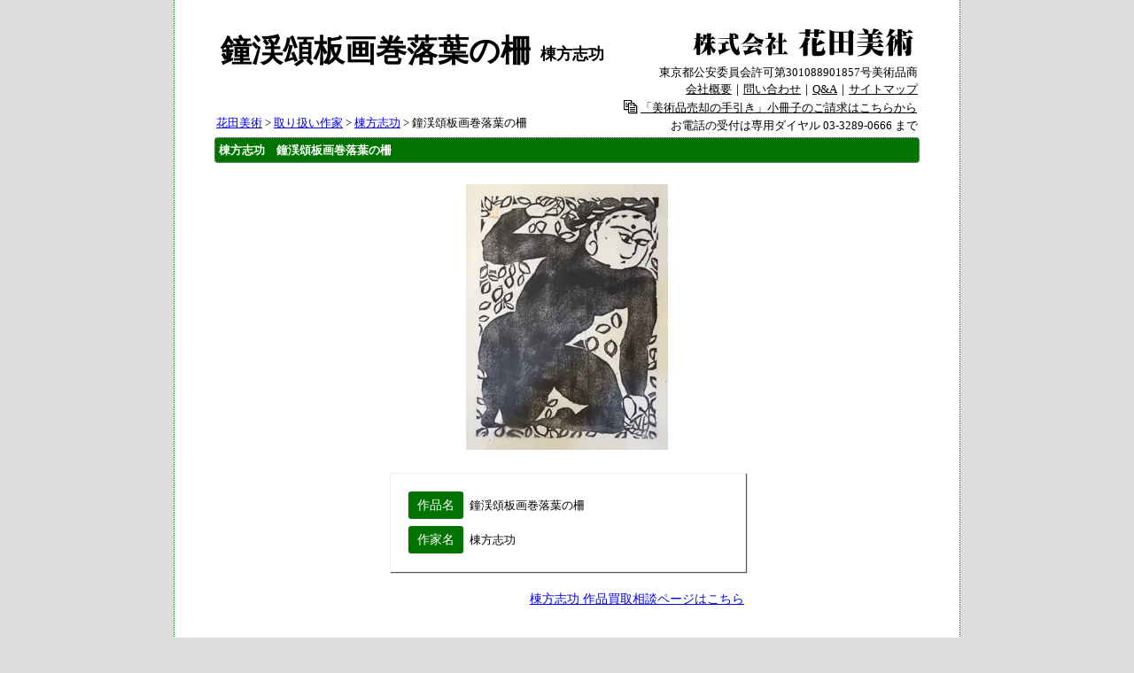

--- FILE ---
content_type: text/html; charset=UTF-8
request_url: https://www.hanada-gallery.co.jp/japanese_painting_YOUGA/munakata/1945%E5%B9%B4_%E6%A3%9F%E6%96%B9%E5%BF%97%E5%8A%9F_%E9%90%98%E6%B8%93%E9%A0%8C%E6%9D%BF%E7%94%BB%E5%B7%BB%E8%90%BD%E8%91%89%E3%81%AE%E6%9F%B5-2/
body_size: 12194
content:
<?xml version="1.0" encoding="utf-8"?>
<!DOCTYPE html PUBLIC "-//W3C//DTD XHTML 1.0 Transitional//EN" "http://www.w3.org/TR/xhtml1/DTD/xhtml1-transitional.dtd">
<html xmlns="http://www.w3.org/1999/xhtml" lang="ja" xml:lang="ja">
<head>
<meta http-equiv="Content-Type" content="text/html; charset=utf-8" />
<meta http-equiv="Content-Style-Type" content="text/css" />
<meta http-equiv="Content-Script-Type" content="text/javascript" />
<title>棟方志功「鐘渓頌板画巻落葉の柵」|絵画の買取・相続査定・鑑定相談なら花田美術</title>
<meta name="Keywords" content="鐘渓頌板画巻落葉の柵,棟方志功,鑑定,買い取り,査定,花田,美術" />
<meta name="Description" content="棟方志功「鐘渓頌板画巻落葉の柵」作品を探しております。買取り査定 、鑑定などの無料相談も受付。買い取りや売却なら花田美術にお気軽に御相談ください。" />
<link rel="stylesheet" href="https://www.hanada-gallery.co.jp/wp/wp-content/themes/hanada-theme-speed/style.css" type="text/css" />
<link rel="shortcut icon" href="href="https://www.hanada-gallery.co.jp/favicon.ico" />
<style id="ywsll_inlinecss"></style><link rel='stylesheet' id='ewd-ufaq-style-css'  href='https://www.hanada-gallery.co.jp/wp/wp-content/plugins/ultimate-faqs/css/ewd-ufaq-styles.css?ver=4.4.27' type='text/css' media='all' />
<link rel='stylesheet' id='ewd-ufaq-rrssb-css'  href='https://www.hanada-gallery.co.jp/wp/wp-content/plugins/ultimate-faqs/css/rrssb-min.css?ver=4.4.27' type='text/css' media='all' />
<script type='text/javascript' src='https://www.hanada-gallery.co.jp/wp/wp-content/themes/hanada-theme-speed/assets/js/jquery-1.11.3.min.js?ver=4.4.27'></script>
<script type='text/javascript' src='https://www.hanada-gallery.co.jp/wp/wp-content/themes/hanada-theme-speed/assets/js/jquery.cookie.js?ver=4.4.27'></script>
<script defer type='text/javascript' src='https://www.hanada-gallery.co.jp/wp/wp-content/themes/hanada-theme-speed/assets/js/common.js?ver=4.4.27'></script>
<script defer type='text/javascript' src='https://www.hanada-gallery.co.jp/wp/wp-content/themes/hanada-theme-speed/assets/js/footer.js?ver=4.4.27'></script>
<link rel='https://api.w.org/' href='https://www.hanada-gallery.co.jp/wp-json/' />
<link rel="canonical" href="https://www.hanada-gallery.co.jp/japanese_painting_YOUGA/munakata/1945%e5%b9%b4_%e6%a3%9f%e6%96%b9%e5%bf%97%e5%8a%9f_%e9%90%98%e6%b8%93%e9%a0%8c%e6%9d%bf%e7%94%bb%e5%b7%bb%e8%90%bd%e8%91%89%e3%81%ae%e6%9f%b5-2/" />
<link rel="alternate" type="application/json+oembed" href="https://www.hanada-gallery.co.jp/wp-json/oembed/1.0/embed?url=https%3A%2F%2Fwww.hanada-gallery.co.jp%2Fjapanese_painting_YOUGA%2Fmunakata%2F1945%25e5%25b9%25b4_%25e6%25a3%259f%25e6%2596%25b9%25e5%25bf%2597%25e5%258a%259f_%25e9%2590%2598%25e6%25b8%2593%25e9%25a0%258c%25e6%259d%25bf%25e7%2594%25bb%25e5%25b7%25bb%25e8%2590%25bd%25e8%2591%2589%25e3%2581%25ae%25e6%259f%25b5-2%2F" />
<link rel="alternate" type="text/xml+oembed" href="https://www.hanada-gallery.co.jp/wp-json/oembed/1.0/embed?url=https%3A%2F%2Fwww.hanada-gallery.co.jp%2Fjapanese_painting_YOUGA%2Fmunakata%2F1945%25e5%25b9%25b4_%25e6%25a3%259f%25e6%2596%25b9%25e5%25bf%2597%25e5%258a%259f_%25e9%2590%2598%25e6%25b8%2593%25e9%25a0%258c%25e6%259d%25bf%25e7%2594%25bb%25e5%25b7%25bb%25e8%2590%25bd%25e8%2591%2589%25e3%2581%25ae%25e6%259f%25b5-2%2F&#038;format=xml" />
    <script type="text/javascript">
        var ajaxurl = 'https://www.hanada-gallery.co.jp/wp/wp-admin/admin-ajax.php';
    </script>
<style>
.ginzamap img{
    height:auto;
}

#container #header {
    height: 80px;
}
@keyframes topslider{0%{opacity:0;visibility:hidden}50%{opacity:0;visibility:hidden}100%{opacity:1;visibility:visible}}
.right.w300,.left.w475{
	animation:topslider .6s
}
</style>
<link rel="icon" href="https://www.hanada-gallery.co.jp/wp/wp-content/uploads/2020/04/favicon_hanada-115x115.png" sizes="32x32" />
<link rel="icon" href="https://www.hanada-gallery.co.jp/wp/wp-content/uploads/2020/04/favicon_hanada-300x300.png" sizes="192x192" />
<link rel="apple-touch-icon-precomposed" href="https://www.hanada-gallery.co.jp/wp/wp-content/uploads/2020/04/favicon_hanada-300x300.png" />
<meta name="msapplication-TileImage" content="https://www.hanada-gallery.co.jp/wp/wp-content/uploads/2020/04/favicon_hanada-300x300.png" />
<script type="text/javascript" src="/include/access_analyze.js"></>
<script type="text/javascript" src="/include/form.js"></script>
<script>console.log("youga")</script>
</head>
<body style="font-size : small;">
<!-- Google Analytics 4 Tag Manager -->

<script>
  window.dataLayer = window.dataLayer || [];
  function gtag(){dataLayer.push(arguments);}
  gtag('js', new Date());

  gtag('config', 'G-EZ07CQ6G7V');
</script>
<!-- End Google Analytics 4 Tag Manager -->
<!-- Google Tag Manager -->
<script>var flag_gtag=false;function ywsgtag(){if(flag_gtag==false){(function(w,d,s,l,i){w[l]=w[l]||[];w[l].push({'gtm.start':
new Date().getTime(),event:'gtm.js'});var f=d.getElementsByTagName(s)[0],
j=d.createElement(s),dl=l!='dataLayer'?'&l='+l:'';j.async=true;j.src=
'https://www.googletagmanager.com/gtm.js?id='+i+dl;f.parentNode.insertBefore(j,f);
})(window,document,'script','dataLayer','GTM-53JWSWK')};flag_gtag=true;};setTimeout(function(){ywsgtag()},5000);</script>
<!-- End Google Tag Manager -->
<!-- User Heat Tag -->
<script type="text/javascript">
var flag_nnh=false;function ywsnnh(){if(flag_nnh==false){(function(add, cla){window['UserHeatTag']=cla;window[cla]=window[cla]||function(){(window[cla].q=window[cla].q||[]).push(arguments)},window[cla].l=1*new Date();var ul=document.createElement('script');var tag = document.getElementsByTagName('script')[0];ul.async=1;ul.src=add;tag.parentNode.insertBefore(ul,tag);})('//uh.nakanohito.jp/uhj2/uh.js', '_uhtracker');_uhtracker({id:'uh9ueMEPTC'})};flag_nnh=true;};setTimeout(function(){ywsnnh()},5000);
</script>

<!-- End User Heat Tag -->
<table border="0" id="IDtable001" summary="棟方志功「鐘渓頌板画巻落葉の柵」" style="width:888px; margin:0 auto;">
  <tr>
    <td align="center"><div align="center">
        <table border="0" cellpadding="2" summary="棟方志功「鐘渓頌板画巻落葉の柵」">
          <tr>
            <td valign="top" align="left" nowrap="nowrap" colspan="2"><table border="0" cellpadding="5" cellspacing="0" summary="棟方志功「鐘渓頌板画巻落葉の柵」">
                <tr>
                  <td><h1 style="margin-top:0;padding-top:0;">鐘渓頌板画巻落葉の柵</h1></td>
                  <td><h2 style="margin-top:0; padding-top:0;">棟方志功</h2></td>
                </tr>
              </table></td>
            <td valign="bottom" align="right" nowrap="nowrap" rowspan="2">
<table border="0" cellpadding="0" cellspacing="0" summary="ヘッダーリンク">
  <tbody>
    <tr>
      <td align="right" nowrap="nowrap"><a href="/" target="_blank"><img loading="lazy" src="https://www.hanada-gallery.co.jp/wp/wp-content/themes/hanada-theme-speed/images/hanada_top05.png" border="0" alt="株式会社花田美術" /></a></td>
    </tr>
    <tr>
      <td height="5" nowrap="nowrap"></td>
    </tr>
    <tr>
      <td align="right" nowrap="nowrap"><font size="-1" color="#000000">東京都公安委員会許可第301088901857号美術品商</font></td>
    </tr>
    <tr>
      <td align="right" nowrap="nowrap"><font size="-1" color="#000000"><a href="/company/" target="_blank" style="color:black; text-decoration:underline;">会社概要</a>｜<a href="/contact/" target="_blank" style="color:black; text-decoration:underline;">問い合わせ</a>｜<a href="/q_a/" class="Class_hanada_link" target="_blank" style="color:black; text-decoration:underline;">Q&amp;A</a>｜<a href="/sitemap/" target="_blank" style="color:black; text-decoration:underline;">サイトマップ</a></font></td>
    </tr>
    <tr>
      <td align="right" height="1" nowrap="nowrap"></td>
    </tr>
    <tr>
      <td align="right" valign="top" nowrap="nowrap"><table border="0" cellpadding="1" cellspacing="0" summary="小冊子のご請求はこちら１">
          <tbody>
            <tr>
              <td align="right" valign="middle"><a href="/contact/booklet/" target="_blank"><img loading="lazy" src="https://www.hanada-gallery.co.jp/wp/wp-content/themes/hanada-theme-speed/images/icon.gif" width="17" height="17" border="0" align="middle" alt="美術品売却の手引き小冊子" /></a></td>
              <td align="right" valign="middle"><font size="-1"><a href="/contact/booklet/" target="_blank" style="color:black; text-decoration:underline;">「美術品売却の手引き」小冊子のご請求はこちらから</a></font></td>
            </tr>
          </tbody>
        </table></td>
    </tr>
  </tbody>
</table>

              お電話の受付は専用ダイヤル <span class="phoneNumber">03-3289-0666</span> まで </td>
          </tr>
          <tr>
            <td valign="top" align="left" nowrap="nowrap" colspan="2"><a href="/" target="_blank">花田美術</a> &gt; <a href="/list-artists/" target="_blank">取り扱い作家</a> &gt;
              <a href="https://www.hanada-gallery.co.jp/japanese_painting_YOUGA/munakata/">棟方志功</a> &gt; 鐘渓頌板画巻落葉の柵</td>
</tr>
<tr>
    <td align="left" colspan="3" class="Class000" bgcolor="#007300">
      <font color="#ffffff"><b>棟方志功　鐘渓頌板画巻落葉の柵</b></font>
    </td>
</tr>
<tr>
    </tr>
<tr class="text-center">
    <td colspan="3" style="padding-top: 20px;">
	<img loading="lazy" src="https://www.hanada-gallery.co.jp/wp/wp-content/uploads/2015/04/1945年_棟方志功_鐘渓頌板画巻落葉の柵.jpg" alt="棟方志功「鐘渓頌板画巻落葉の柵」 棟方志功" style="max-width:300px"/>    </td>
</tr>

<tr>
    <td colspan="3">
        <div class="work">
            <div class="l-work">
                <table class="l-info">
                    <tr>
                        <th><span>作品名</span>鐘渓頌板画巻落葉の柵</th>
                    </tr>
                    <tr>
                        <th><span>作家名</span>棟方志功</th>
                    </tr>
                                    </table>
            </div>
            <div class="contact">
                <a href="https://www.hanada-gallery.co.jp/japanese_painting_YOUGA/munakata/">
                    棟方志功 作品買取相談ページはこちら
                </a>
            </div>
        </div>
    </td>
</tr>
<tr>
    <td height="20"></td>
</tr>
<tr>
<td colspan="3">
<div id='gallery-1' class='gallery galleryid-3554 gallery-columns-8 gallery-size-thumbnail'><dl class='gallery-item'>
                <dd class='wp-caption-text gallery-caption' id='gallery-1-3468'>
                1936年
                </dd>
            <dt class='gallery-icon landscape'>
                <a href='https://www.hanada-gallery.co.jp/japanese_painting_YOUGA/munakata/munakata-shiko-renshinosaku-02-2/'><img loading="lazy" width="115" height="115" src="https://www.hanada-gallery.co.jp/wp/wp-content/uploads/2015/04/munakata-shiko-renshinosaku-02-115x115.jpg" class="attachment-thumbnail size-thumbnail" alt="棟方志功「連枝の柵」" aria-describedby="gallery-1-3468" /></a>
            </dt>
                <dd class='wp-caption-text gallery-caption' id='gallery-1-3468'>
                連枝の柵
                </dd></dl><dl class='gallery-item'>
                <dd class='wp-caption-text gallery-caption' id='gallery-1-5365'>
                1939年
                </dd>
            <dt class='gallery-icon landscape'>
                <a href='https://www.hanada-gallery.co.jp/japanese_painting_YOUGA/munakata/%e9%87%88%e5%b0%8a%e5%8d%81%e5%a4%a7%e5%bc%9f%e5%ad%90%e3%81%ae%e6%9f%b5_%e5%af%8c%e6%a8%93%e9%82%a3/'><img loading="lazy" width="115" height="115" src="https://www.hanada-gallery.co.jp/wp/wp-content/uploads/2015/04/furuna-115x115-1496464672.jpg" class="attachment-thumbnail size-thumbnail" alt="棟方志功「十大弟子富樓那の柵」" aria-describedby="gallery-1-5365" /></a>
            </dt>
                <dd class='wp-caption-text gallery-caption' id='gallery-1-5365'>
                十大弟子富樓那の柵
                </dd></dl><dl class='gallery-item'>
                <dd class='wp-caption-text gallery-caption' id='gallery-1-5339'>
                　
                </dd>
            <dt class='gallery-icon portrait'>
                <a href='https://www.hanada-gallery.co.jp/japanese_painting_YOUGA/munakata/dsc01385/'><img loading="lazy" width="115" height="115" src="https://www.hanada-gallery.co.jp/wp/wp-content/uploads/2015/04/DSC01385-up-1496455316.jpg" class="attachment-thumbnail size-thumbnail" alt="志功「十大弟子優婆離の柵」" aria-describedby="gallery-1-5339" /></a>
            </dt>
                <dd class='wp-caption-text gallery-caption' id='gallery-1-5339'>
                十大弟子優婆離の柵
                </dd></dl><dl class='gallery-item'>
                <dd class='wp-caption-text gallery-caption' id='gallery-1-8453'>
                　
                </dd>
            <dt class='gallery-icon portrait'>
                <a href='https://www.hanada-gallery.co.jp/japanese_painting_YOUGA/munakata/dsc02484/'><img loading="lazy" width="115" height="115" src="https://www.hanada-gallery.co.jp/wp/wp-content/uploads/2015/04/DSC02484-115x115.jpg" class="attachment-thumbnail size-thumbnail" alt="棟方志功　釈迦十大弟子　阿難陀" aria-describedby="gallery-1-8453" /></a>
            </dt>
                <dd class='wp-caption-text gallery-caption' id='gallery-1-8453'>
                十大弟子阿難陀
                </dd></dl><dl class='gallery-item'>
                <dd class='wp-caption-text gallery-caption' id='gallery-1-3458'>
                1940年
                </dd>
            <dt class='gallery-icon landscape'>
                <a href='https://www.hanada-gallery.co.jp/japanese_painting_YOUGA/munakata/munakata-shiko-gosengenosaku-02-3/'><img loading="lazy" width="115" height="113" src="https://www.hanada-gallery.co.jp/wp/wp-content/uploads/2015/04/munakata-shiko-gosengenosaku-02-1-e1468645099843-115x113.jpg" class="attachment-thumbnail size-thumbnail" alt="棟方志功「御遷化の柵」" aria-describedby="gallery-1-3458" /></a>
            </dt>
                <dd class='wp-caption-text gallery-caption' id='gallery-1-3458'>
                御遷化の柵
                </dd></dl><dl class='gallery-item'>
                <dd class='wp-caption-text gallery-caption' id='gallery-1-3463'>
                1941年
                </dd>
            <dt class='gallery-icon landscape'>
                <a href='https://www.hanada-gallery.co.jp/japanese_painting_YOUGA/munakata/munakata-shiko-makahannyanosaku-02-2/'><img loading="lazy" width="115" height="115" src="https://www.hanada-gallery.co.jp/wp/wp-content/uploads/2015/04/munakata-shiko-makahannyanosaku-02-115x115-1496464766.jpg" class="attachment-thumbnail size-thumbnail" alt="棟方志功「魔訶般若の柵」" aria-describedby="gallery-1-3463" /></a>
            </dt>
                <dd class='wp-caption-text gallery-caption' id='gallery-1-3463'>
                魔訶般若の柵
                </dd></dl><dl class='gallery-item'>
                <dd class='wp-caption-text gallery-caption' id='gallery-1-4192'>
                1943年
                </dd>
            <dt class='gallery-icon landscape'>
                <a href='https://www.hanada-gallery.co.jp/japanese_painting_YOUGA/munakata/%e4%b8%8d%e5%8b%95%e6%98%8e%e7%8e%8b%e3%81%ae%e6%9f%b5-2/'><img loading="lazy" width="115" height="115" src="https://www.hanada-gallery.co.jp/wp/wp-content/uploads/2015/04/-1-e1475743096890-115x115.jpg" class="attachment-thumbnail size-thumbnail" alt="棟方志功「不動明王の柵」" aria-describedby="gallery-1-4192" /></a>
            </dt>
                <dd class='wp-caption-text gallery-caption' id='gallery-1-4192'>
                不動明王の柵
                </dd></dl><dl class='gallery-item'>
                <dd class='wp-caption-text gallery-caption' id='gallery-1-3462'>
                　
                </dd>
            <dt class='gallery-icon portrait'>
                <a href='https://www.hanada-gallery.co.jp/japanese_painting_YOUGA/munakata/munakata-shiko-kyoshinbisyonosaku-02-2/'><img loading="lazy" width="115" height="115" src="https://www.hanada-gallery.co.jp/wp/wp-content/uploads/2015/04/munakata-shiko-kyoshinbisyonosaku-02-115x115-1496464734.jpg" class="attachment-thumbnail size-thumbnail" alt="棟方志功「挙身微笑の柵」" aria-describedby="gallery-1-3462" /></a>
            </dt>
                <dd class='wp-caption-text gallery-caption' id='gallery-1-3462'>
                挙身微笑の柵
                </dd></dl><br style="clear: both" /><dl class='gallery-item'>
                <dd class='wp-caption-text gallery-caption' id='gallery-1-3554'>
                1945年
                </dd>
            <dt class='gallery-icon portrait'>
                <a href='https://www.hanada-gallery.co.jp/japanese_painting_YOUGA/munakata/1945%e5%b9%b4_%e6%a3%9f%e6%96%b9%e5%bf%97%e5%8a%9f_%e9%90%98%e6%b8%93%e9%a0%8c%e6%9d%bf%e7%94%bb%e5%b7%bb%e8%90%bd%e8%91%89%e3%81%ae%e6%9f%b5-2/'><img loading="lazy" width="115" height="115" src="https://www.hanada-gallery.co.jp/wp/wp-content/uploads/2015/04/1945年_棟方志功_鐘渓頌板画巻落葉の柵-e1469260780400-115x115.jpg" class="attachment-thumbnail size-thumbnail" alt="1945年_棟方志功_鐘渓頌板画巻落葉の柵" aria-describedby="gallery-1-3554" /></a>
            </dt>
                <dd class='wp-caption-text gallery-caption' id='gallery-1-3554'>
                鐘渓頌板画巻落葉の柵
                </dd></dl><dl class='gallery-item'>
                <dd class='wp-caption-text gallery-caption' id='gallery-1-3456'>
                1948年
                </dd>
            <dt class='gallery-icon portrait'>
                <a href='https://www.hanada-gallery.co.jp/japanese_painting_YOUGA/munakata/munakata-shiko-fugenbosatsunosaku-02-2/'><img loading="lazy" width="115" height="115" src="https://www.hanada-gallery.co.jp/wp/wp-content/uploads/2015/04/munakata-shiko-fugenbosatsunosaku-02-115x115-1496465848.jpg" class="attachment-thumbnail size-thumbnail" alt="棟方志功「普賢菩薩の柵」" aria-describedby="gallery-1-3456" /></a>
            </dt>
                <dd class='wp-caption-text gallery-caption' id='gallery-1-3456'>
                普賢菩薩の柵
                </dd></dl><dl class='gallery-item'>
                <dd class='wp-caption-text gallery-caption' id='gallery-1-5337'>
                　
                </dd>
            <dt class='gallery-icon portrait'>
                <a href='https://www.hanada-gallery.co.jp/japanese_painting_YOUGA/munakata/dsc01315/'><img loading="lazy" width="115" height="115" src="https://www.hanada-gallery.co.jp/wp/wp-content/uploads/2015/04/DSC01315-115x115-1496465873.jpg" class="attachment-thumbnail size-thumbnail" alt="棟方志功「文殊菩薩の柵」" aria-describedby="gallery-1-5337" /></a>
            </dt>
                <dd class='wp-caption-text gallery-caption' id='gallery-1-5337'>
                文殊菩薩の柵
                </dd></dl><dl class='gallery-item'>
                <dd class='wp-caption-text gallery-caption' id='gallery-1-5595'>
                　
                </dd>
            <dt class='gallery-icon landscape'>
                <a href='https://www.hanada-gallery.co.jp/japanese_painting_YOUGA/munakata/%e6%a3%9f%e6%96%b9%e5%bf%97%e5%8a%9f_%e6%8c%bf%e9%a0%ad%e8%8a%b1%e6%9d%bf%e7%94%bb%e9%9b%86/'><img loading="lazy" width="115" height="115" src="https://www.hanada-gallery.co.jp/wp/wp-content/uploads/2015/04/棟方志功_挿頭花板画集-115x115.jpg" class="attachment-thumbnail size-thumbnail" alt="棟方志功_挿頭花板画集" aria-describedby="gallery-1-5595" /></a>
            </dt>
                <dd class='wp-caption-text gallery-caption' id='gallery-1-5595'>
                挿頭花板画集
                </dd></dl><dl class='gallery-item'>
                <dd class='wp-caption-text gallery-caption' id='gallery-1-5846'>
                　
                </dd>
            <dt class='gallery-icon portrait'>
                <a href='https://www.hanada-gallery.co.jp/japanese_painting_YOUGA/munakata/%e6%9d%bf%e6%a5%ad%e3%80%80%e5%9d%a4%e3%80%80%e9%98%bf%e4%bf%ae%e7%be%85_01/'><img loading="lazy" width="115" height="115" src="https://www.hanada-gallery.co.jp/wp/wp-content/uploads/2015/04/板業　坤　阿修羅_01-115x115.jpg" class="attachment-thumbnail size-thumbnail" alt="棟方志功「板業 坤 阿修羅」" aria-describedby="gallery-1-5846" /></a>
            </dt>
                <dd class='wp-caption-text gallery-caption' id='gallery-1-5846'>
                板業 坤 阿修羅
                </dd></dl><dl class='gallery-item'>
                <dd class='wp-caption-text gallery-caption' id='gallery-1-5341'>
                1950年
                </dd>
            <dt class='gallery-icon portrait'>
                <a href='https://www.hanada-gallery.co.jp/japanese_painting_YOUGA/munakata/15-0312/'><img loading="lazy" width="115" height="115" src="https://www.hanada-gallery.co.jp/wp/wp-content/uploads/2015/04/15.0312-115x115.jpg" class="attachment-thumbnail size-thumbnail" alt="棟方志功「半跏跌坐菩薩の柵」" aria-describedby="gallery-1-5341" /></a>
            </dt>
                <dd class='wp-caption-text gallery-caption' id='gallery-1-5341'>
                半跏跌坐菩薩の柵
                </dd></dl><dl class='gallery-item'>
                <dd class='wp-caption-text gallery-caption' id='gallery-1-3474'>
                1953年
                </dd>
            <dt class='gallery-icon portrait'>
                <a href='https://www.hanada-gallery.co.jp/japanese_painting_YOUGA/munakata/munakata-shiko-toutararinosaku-02-2/'><img loading="lazy" width="115" height="115" src="https://www.hanada-gallery.co.jp/wp/wp-content/uploads/2015/04/munakata-shiko-toutararinosaku-02-115x115.jpg" class="attachment-thumbnail size-thumbnail" alt="棟方志功「とうたらりの柵」" aria-describedby="gallery-1-3474" /></a>
            </dt>
                <dd class='wp-caption-text gallery-caption' id='gallery-1-3474'>
                とうたらりの柵
                </dd></dl><dl class='gallery-item'>
                <dd class='wp-caption-text gallery-caption' id='gallery-1-3555'>
                　
                </dd>
            <dt class='gallery-icon portrait'>
                <a href='https://www.hanada-gallery.co.jp/japanese_painting_YOUGA/munakata/1953_%e6%a3%9f%e6%96%b9%e5%bf%97%e5%8a%9f_%e6%b5%81%e9%9b%a2%e6%8a%84%e6%9d%bf%e7%94%bb%e5%b7%bb%e4%bc%b4%e5%a4%a9%e9%80%a3%e3%81%ae%e6%9f%b5-2/'><img loading="lazy" width="115" height="115" src="https://www.hanada-gallery.co.jp/wp/wp-content/uploads/2015/04/1953_棟方志功_流離抄板画巻伴天連の柵-115x115.jpg" class="attachment-thumbnail size-thumbnail" alt="棟方志功「流離抄板画巻伴天連の柵」" aria-describedby="gallery-1-3555" /></a>
            </dt>
                <dd class='wp-caption-text gallery-caption' id='gallery-1-3555'>
                流離抄板画巻伴天連の柵
                </dd></dl><br style="clear: both" /><dl class='gallery-item'>
                <dd class='wp-caption-text gallery-caption' id='gallery-1-3449'>
                　
                </dd>
            <dt class='gallery-icon portrait'>
                <a href='https://www.hanada-gallery.co.jp/japanese_painting_YOUGA/munakata/munakata-shiko-akiouginosaku-02-2/'><img loading="lazy" width="115" height="115" src="https://www.hanada-gallery.co.jp/wp/wp-content/uploads/2015/04/munakata-shiko-akiouginosaku-02-e1468644732924-115x115.jpg" class="attachment-thumbnail size-thumbnail" alt="棟方志功「秋扇の柵」" aria-describedby="gallery-1-3449" /></a>
            </dt>
                <dd class='wp-caption-text gallery-caption' id='gallery-1-3449'>
                秋扇の柵
                </dd></dl><dl class='gallery-item'>
                <dd class='wp-caption-text gallery-caption' id='gallery-1-3460'>
                1955年
                </dd>
            <dt class='gallery-icon portrait'>
                <a href='https://www.hanada-gallery.co.jp/japanese_painting_YOUGA/munakata/munakata-shiko-kasasasunosaku-02-2/'><img loading="lazy" width="115" height="115" src="https://www.hanada-gallery.co.jp/wp/wp-content/uploads/2015/04/munakata-shiko-kasasasunosaku-02-e1468644782900-115x115.jpg" class="attachment-thumbnail size-thumbnail" alt="棟方志功「傘さすの柵」" aria-describedby="gallery-1-3460" /></a>
            </dt>
                <dd class='wp-caption-text gallery-caption' id='gallery-1-3460'>
                傘さすの柵
                </dd></dl><dl class='gallery-item'>
                <dd class='wp-caption-text gallery-caption' id='gallery-1-3475'>
                　
                </dd>
            <dt class='gallery-icon landscape'>
                <a href='https://www.hanada-gallery.co.jp/japanese_painting_YOUGA/munakata/munakata-shiko-tsuchinouenosaku-02-2/'><img loading="lazy" width="115" height="115" src="https://www.hanada-gallery.co.jp/wp/wp-content/uploads/2015/04/munakata-shiko-tsuchinouenosaku-02-115x115.jpg" class="attachment-thumbnail size-thumbnail" alt="棟方志功「土の上の柵」" aria-describedby="gallery-1-3475" /></a>
            </dt>
                <dd class='wp-caption-text gallery-caption' id='gallery-1-3475'>
                土の上の柵
                </dd></dl><dl class='gallery-item'>
                <dd class='wp-caption-text gallery-caption' id='gallery-1-3465'>
                　
                </dd>
            <dt class='gallery-icon portrait'>
                <a href='https://www.hanada-gallery.co.jp/japanese_painting_YOUGA/munakata/munakata-shiko-murasakitamotonosaku-02-2/'><img loading="lazy" width="115" height="115" src="https://www.hanada-gallery.co.jp/wp/wp-content/uploads/2015/04/munakata-shiko-murasakitamotonosaku-02-115x115.jpg" class="attachment-thumbnail size-thumbnail" alt="棟方志功「紫袂の柵」" aria-describedby="gallery-1-3465" /></a>
            </dt>
                <dd class='wp-caption-text gallery-caption' id='gallery-1-3465'>
                紫袂の柵
                </dd></dl><dl class='gallery-item'>
                <dd class='wp-caption-text gallery-caption' id='gallery-1-5597'>
                　
                </dd>
            <dt class='gallery-icon portrait'>
                <a href='https://www.hanada-gallery.co.jp/japanese_painting_YOUGA/munakata/%e6%a3%9f%e6%96%b9%e5%bf%97%e5%8a%9f_%e9%9d%92%e5%a4%a9%e6%8a%84%e6%9d%bf%e7%94%bb%e6%9f%b5-%e6%98%a5%e6%b0%b4%e3%81%ae%e6%9f%b5/'><img loading="lazy" width="115" height="115" src="https://www.hanada-gallery.co.jp/wp/wp-content/uploads/2015/04/棟方志功_青天抄板画柵-春水の柵-115x115.jpg" class="attachment-thumbnail size-thumbnail" alt="棟方志功_青天抄板画柵 春水の柵" aria-describedby="gallery-1-5597" /></a>
            </dt>
                <dd class='wp-caption-text gallery-caption' id='gallery-1-5597'>
                青天抄板画柵 春水の柵
                </dd></dl><dl class='gallery-item'>
                <dd class='wp-caption-text gallery-caption' id='gallery-1-5671'>
                　
                </dd>
            <dt class='gallery-icon portrait'>
                <a href='https://www.hanada-gallery.co.jp/japanese_painting_YOUGA/munakata/1955_%e9%9d%92%e5%a4%a9%e6%8a%84%e6%9d%bf%e7%94%bb%e6%9f%b5-%e7%a3%af%e9%b7%b2%e3%81%ae%e6%9f%b5/'><img loading="lazy" width="115" height="115" src="https://www.hanada-gallery.co.jp/wp/wp-content/uploads/2015/04/1955_青天抄板画柵-磯鷲の柵-115x115.jpg" class="attachment-thumbnail size-thumbnail" alt="棟方志功「青天抄板画柵　磯鷲の柵」" aria-describedby="gallery-1-5671" /></a>
            </dt>
                <dd class='wp-caption-text gallery-caption' id='gallery-1-5671'>
                青天抄板画柵 磯鷲の柵
                </dd></dl><dl class='gallery-item'>
                <dd class='wp-caption-text gallery-caption' id='gallery-1-3452'>
                1956年
                </dd>
            <dt class='gallery-icon landscape'>
                <a href='https://www.hanada-gallery.co.jp/japanese_painting_YOUGA/munakata/munakata-shiko-akuhadanosaku-02-2/'><img loading="lazy" width="115" height="115" src="https://www.hanada-gallery.co.jp/wp/wp-content/uploads/2015/04/munakata-shiko-akuhadanosaku-02-115x115.jpg" class="attachment-thumbnail size-thumbnail" alt="棟方志功「向体の柵」" aria-describedby="gallery-1-3452" /></a>
            </dt>
                <dd class='wp-caption-text gallery-caption' id='gallery-1-3452'>
                向体の柵
                </dd></dl><dl class='gallery-item'>
                <dd class='wp-caption-text gallery-caption' id='gallery-1-3459'>
                　
                </dd>
            <dt class='gallery-icon portrait'>
                <a href='https://www.hanada-gallery.co.jp/japanese_painting_YOUGA/munakata/munakata-shiko-jinkoueiseinosaku-02-2/'><img loading="lazy" width="115" height="115" src="https://www.hanada-gallery.co.jp/wp/wp-content/uploads/2015/04/munakata-shiko-jinkoueiseinosaku-02-115x115.jpg" class="attachment-thumbnail size-thumbnail" alt="棟方志功「人工衛星の柵」" aria-describedby="gallery-1-3459" /></a>
            </dt>
                <dd class='wp-caption-text gallery-caption' id='gallery-1-3459'>
                人工衛星の柵
                </dd></dl><br style="clear: both" /><dl class='gallery-item'>
                <dd class='wp-caption-text gallery-caption' id='gallery-1-3556'>
                　
                </dd>
            <dt class='gallery-icon portrait'>
                <a href='https://www.hanada-gallery.co.jp/japanese_painting_YOUGA/munakata/1956%e5%b9%b4_%e6%a3%9f%e6%96%b9%e5%bf%97%e5%8a%9f_%e6%ad%8c%e3%80%85%e6%9d%bf%e7%94%bb%e6%9f%b5%e5%a4%95%e6%b6%bc%e3%81%bf%e3%81%ae%e6%9f%b5-2/'><img loading="lazy" width="115" height="115" src="https://www.hanada-gallery.co.jp/wp/wp-content/uploads/2015/04/1956年_棟方志功_歌々板画柵夕涼みの柵-115x115.jpg" class="attachment-thumbnail size-thumbnail" alt="棟方志功「歌々板画柵夕涼みの柵」" aria-describedby="gallery-1-3556" /></a>
            </dt>
                <dd class='wp-caption-text gallery-caption' id='gallery-1-3556'>
                歌々板画柵夕涼みの柵
                </dd></dl><dl class='gallery-item'>
                <dd class='wp-caption-text gallery-caption' id='gallery-1-5351'>
                　
                </dd>
            <dt class='gallery-icon portrait'>
                <a href='https://www.hanada-gallery.co.jp/japanese_painting_YOUGA/munakata/dsc00613/'><img loading="lazy" width="115" height="115" src="https://www.hanada-gallery.co.jp/wp/wp-content/uploads/2015/04/DSC00613-115x115.jpg" class="attachment-thumbnail size-thumbnail" alt="棟方志功「歌々板画柵ちぬの柵」" aria-describedby="gallery-1-5351" /></a>
            </dt>
                <dd class='wp-caption-text gallery-caption' id='gallery-1-5351'>
                歌々板画柵ちぬの柵
                </dd></dl><dl class='gallery-item'>
                <dd class='wp-caption-text gallery-caption' id='gallery-1-5353'>
                　
                </dd>
            <dt class='gallery-icon portrait'>
                <a href='https://www.hanada-gallery.co.jp/japanese_painting_YOUGA/munakata/dsc00609/'><img loading="lazy" width="115" height="115" src="https://www.hanada-gallery.co.jp/wp/wp-content/uploads/2015/04/DSC00609-115x115.jpg" class="attachment-thumbnail size-thumbnail" alt="棟方志功「歌々板画柵三姉妹の柵」" aria-describedby="gallery-1-5353" /></a>
            </dt>
                <dd class='wp-caption-text gallery-caption' id='gallery-1-5353'>
                歌々板画柵三姉妹の柵
                </dd></dl><dl class='gallery-item'>
                <dd class='wp-caption-text gallery-caption' id='gallery-1-5573'>
                1957年
                </dd>
            <dt class='gallery-icon portrait'>
                <a href='https://www.hanada-gallery.co.jp/japanese_painting_YOUGA/munakata/dsc02551/'><img loading="lazy" width="115" height="115" src="https://www.hanada-gallery.co.jp/wp/wp-content/uploads/2015/04/DSC02551-115x115.jpg" class="attachment-thumbnail size-thumbnail" alt="棟方志功「夜訪の柵」" aria-describedby="gallery-1-5573" /></a>
            </dt>
                <dd class='wp-caption-text gallery-caption' id='gallery-1-5573'>
                夜訪の柵
                </dd></dl><dl class='gallery-item'>
                <dd class='wp-caption-text gallery-caption' id='gallery-1-5347'>
                　
                </dd>
            <dt class='gallery-icon portrait'>
                <a href='https://www.hanada-gallery.co.jp/japanese_painting_YOUGA/munakata/dsc00230/'><img loading="lazy" width="115" height="115" src="https://www.hanada-gallery.co.jp/wp/wp-content/uploads/2015/04/DSC00230-115x115.jpg" class="attachment-thumbnail size-thumbnail" alt="棟方志功「令明五郎蝉取りの柵」" aria-describedby="gallery-1-5347" /></a>
            </dt>
                <dd class='wp-caption-text gallery-caption' id='gallery-1-5347'>
                令明五郎蝉取りの柵
                </dd></dl><dl class='gallery-item'>
                <dd class='wp-caption-text gallery-caption' id='gallery-1-5672'>
                　
                </dd>
            <dt class='gallery-icon portrait'>
                <a href='https://www.hanada-gallery.co.jp/japanese_painting_YOUGA/munakata/1957_%e9%bb%92%e8%a1%a3%e8%82%a9%e9%b7%b9%e5%a6%83%e3%81%ae%e6%9f%b5/'><img loading="lazy" width="115" height="115" src="https://www.hanada-gallery.co.jp/wp/wp-content/uploads/2015/04/1957_黒衣肩鷹妃の柵-115x115.jpg" class="attachment-thumbnail size-thumbnail" alt="棟方志功「黒衣肩鷹妃の柵」" aria-describedby="gallery-1-5672" /></a>
            </dt>
                <dd class='wp-caption-text gallery-caption' id='gallery-1-5672'>
                黒衣肩鷹妃の柵
                </dd></dl><dl class='gallery-item'>
                <dd class='wp-caption-text gallery-caption' id='gallery-1-3557'>
                1958年
                </dd>
            <dt class='gallery-icon portrait'>
                <a href='https://www.hanada-gallery.co.jp/japanese_painting_YOUGA/munakata/1958%e5%b9%b4_%e6%a3%9f%e6%96%b9%e5%bf%97%e5%8a%9f_%e9%8a%80%e8%bc%aa%e8%88%9e%e5%a5%b3%e3%81%ae%e6%9f%b5-2/'><img loading="lazy" width="115" height="115" src="https://www.hanada-gallery.co.jp/wp/wp-content/uploads/2015/04/1958年_棟方志功_銀輪舞女の柵-up-1496455669.jpg" class="attachment-thumbnail size-thumbnail" alt="棟方志功「銀輪舞女の柵」" aria-describedby="gallery-1-3557" /></a>
            </dt>
                <dd class='wp-caption-text gallery-caption' id='gallery-1-3557'>
                銀輪舞女の柵
                </dd></dl><dl class='gallery-item'>
                <dd class='wp-caption-text gallery-caption' id='gallery-1-3558'>
                　
                </dd>
            <dt class='gallery-icon portrait'>
                <a href='https://www.hanada-gallery.co.jp/japanese_painting_YOUGA/munakata/1958%e5%b9%b4_%e6%a3%9f%e6%96%b9%e5%bf%97%e5%8a%9f_%e4%b8%8d%e6%9d%a5%e6%96%b9%e3%81%ae%e6%9f%b5/'><img loading="lazy" width="115" height="115" src="https://www.hanada-gallery.co.jp/wp/wp-content/uploads/2015/04/1958年_棟方志功_不来方の柵-115x115.jpg" class="attachment-thumbnail size-thumbnail" alt="1958年_棟方志功_不来方の柵" aria-describedby="gallery-1-3558" /></a>
            </dt>
                <dd class='wp-caption-text gallery-caption' id='gallery-1-3558'>
                不来方の柵
                </dd></dl><br style="clear: both" /><dl class='gallery-item'>
                <dd class='wp-caption-text gallery-caption' id='gallery-1-3467'>
                1959年
                </dd>
            <dt class='gallery-icon portrait'>
                <a href='https://www.hanada-gallery.co.jp/japanese_painting_YOUGA/munakata/munakata-shiko-oogaonosaku-02-2/'><img loading="lazy" width="115" height="115" src="https://www.hanada-gallery.co.jp/wp/wp-content/uploads/2015/04/munakata-shiko-oogaonosaku-02-115x115.jpg" class="attachment-thumbnail size-thumbnail" alt="棟方志功「大顔の柵」" aria-describedby="gallery-1-3467" /></a>
            </dt>
                <dd class='wp-caption-text gallery-caption' id='gallery-1-3467'>
                大顔の柵
                </dd></dl><dl class='gallery-item'>
                <dd class='wp-caption-text gallery-caption' id='gallery-1-6432'>
                　
                </dd>
            <dt class='gallery-icon landscape'>
                <a href='https://www.hanada-gallery.co.jp/japanese_painting_YOUGA/munakata/1959%e5%b9%b4%e3%80%80%e3%83%ad%e3%83%bc%e3%83%9e%e9%a2%a8%e6%99%af%e3%81%ae%e6%9f%b5/'><img loading="lazy" width="115" height="115" src="https://www.hanada-gallery.co.jp/wp/wp-content/uploads/2015/04/1959年　ローマ風景の柵-115x115.jpg" class="attachment-thumbnail size-thumbnail" alt="棟方志功　ローマ風景の柵" aria-describedby="gallery-1-6432" /></a>
            </dt>
                <dd class='wp-caption-text gallery-caption' id='gallery-1-6432'>
                ローマ風景の柵
                </dd></dl><dl class='gallery-item'>
                <dd class='wp-caption-text gallery-caption' id='gallery-1-3471'>
                1960年
                </dd>
            <dt class='gallery-icon portrait'>
                <a href='https://www.hanada-gallery.co.jp/japanese_painting_YOUGA/munakata/munakata-shiko-syuuunnosaku-02-2/'><img loading="lazy" width="115" height="115" src="https://www.hanada-gallery.co.jp/wp/wp-content/uploads/2015/04/munakata-shiko-syuuunnosaku-02-e1468644841210-115x115.jpg" class="attachment-thumbnail size-thumbnail" alt="棟方志功「鷲雲の柵」" aria-describedby="gallery-1-3471" /></a>
            </dt>
                <dd class='wp-caption-text gallery-caption' id='gallery-1-3471'>
                鷲雲の柵
                </dd></dl><dl class='gallery-item'>
                <dd class='wp-caption-text gallery-caption' id='gallery-1-5349'>
                　
                </dd>
            <dt class='gallery-icon portrait'>
                <a href='https://www.hanada-gallery.co.jp/japanese_painting_YOUGA/munakata/dsc00611/'><img loading="lazy" width="115" height="115" src="https://www.hanada-gallery.co.jp/wp/wp-content/uploads/2015/04/DSC00611-115x115.jpg" class="attachment-thumbnail size-thumbnail" alt="棟方志功「カナダ蒼鷲の柵」" aria-describedby="gallery-1-5349" /></a>
            </dt>
                <dd class='wp-caption-text gallery-caption' id='gallery-1-5349'>
                カナダ蒼鷲の柵
                </dd></dl><dl class='gallery-item'>
                <dd class='wp-caption-text gallery-caption' id='gallery-1-3470'>
                　
                </dd>
            <dt class='gallery-icon landscape'>
                <a href='https://www.hanada-gallery.co.jp/japanese_painting_YOUGA/munakata/munakata-shiko-soutenhinosaku-02-2/'><img loading="lazy" width="115" height="115" src="https://www.hanada-gallery.co.jp/wp/wp-content/uploads/2015/04/munakata-shiko-soutenhinosaku-02-115x115.jpg" class="attachment-thumbnail size-thumbnail" alt="棟方志功「双天妃の柵」" aria-describedby="gallery-1-3470" /></a>
            </dt>
                <dd class='wp-caption-text gallery-caption' id='gallery-1-3470'>
                双天妃の柵
                </dd></dl><dl class='gallery-item'>
                <dd class='wp-caption-text gallery-caption' id='gallery-1-5673'>
                　
                </dd>
            <dt class='gallery-icon portrait'>
                <a href='https://www.hanada-gallery.co.jp/japanese_painting_YOUGA/munakata/1960_%e5%8f%8c%e5%a4%a9%e5%a6%83%e3%81%ae%e6%9f%b5%ef%bc%88%e8%a3%8f%e5%bd%a9%e8%89%b2%e6%9c%89%ef%bc%89/'><img loading="lazy" width="115" height="115" src="https://www.hanada-gallery.co.jp/wp/wp-content/uploads/2015/04/1960_双天妃の柵（裏彩色有）-115x115.jpg" class="attachment-thumbnail size-thumbnail" alt="棟方志功「双天妃の柵（裏彩色有）」" aria-describedby="gallery-1-5673" /></a>
            </dt>
                <dd class='wp-caption-text gallery-caption' id='gallery-1-5673'>
                双天妃の柵（裏彩色有）
                </dd></dl><dl class='gallery-item'>
                <dd class='wp-caption-text gallery-caption' id='gallery-1-3453'>
                1961年
                </dd>
            <dt class='gallery-icon portrait'>
                <a href='https://www.hanada-gallery.co.jp/japanese_painting_YOUGA/munakata/munakata-shiko-barahinosaku-02-2/'><img loading="lazy" width="115" height="115" src="https://www.hanada-gallery.co.jp/wp/wp-content/uploads/2015/04/munakata-shiko-barahinosaku-02-115x115.jpg" class="attachment-thumbnail size-thumbnail" alt="棟方志功「薔薇妃の柵」" aria-describedby="gallery-1-3453" /></a>
            </dt>
                <dd class='wp-caption-text gallery-caption' id='gallery-1-3453'>
                薔薇妃の柵
                </dd></dl><dl class='gallery-item'>
                <dd class='wp-caption-text gallery-caption' id='gallery-1-3466'>
                　
                </dd>
            <dt class='gallery-icon portrait'>
                <a href='https://www.hanada-gallery.co.jp/japanese_painting_YOUGA/munakata/munakata-shiko-odorukoinosaku-02-2/'><img loading="lazy" width="115" height="115" src="https://www.hanada-gallery.co.jp/wp/wp-content/uploads/2015/04/munakata-shiko-odorukoinosaku-02-e1468644927705-115x115.jpg" class="attachment-thumbnail size-thumbnail" alt="棟方志功「躍鯉の柵」" aria-describedby="gallery-1-3466" /></a>
            </dt>
                <dd class='wp-caption-text gallery-caption' id='gallery-1-3466'>
                躍鯉の柵
                </dd></dl><br style="clear: both" /><dl class='gallery-item'>
                <dd class='wp-caption-text gallery-caption' id='gallery-1-3454'>
                　
                </dd>
            <dt class='gallery-icon landscape'>
                <a href='https://www.hanada-gallery.co.jp/japanese_painting_YOUGA/munakata/munakata-shiko-chikarazumounosaku-02-2/'><img loading="lazy" width="115" height="115" src="https://www.hanada-gallery.co.jp/wp/wp-content/uploads/2015/04/munakata-shiko-chikarazumounosaku-02-115x115.jpg" class="attachment-thumbnail size-thumbnail" alt="棟方志功「力士撲の柵」" aria-describedby="gallery-1-3454" /></a>
            </dt>
                <dd class='wp-caption-text gallery-caption' id='gallery-1-3454'>
                力士撲の柵
                </dd></dl><dl class='gallery-item'>
                <dd class='wp-caption-text gallery-caption' id='gallery-1-3559'>
                　
                </dd>
            <dt class='gallery-icon portrait'>
                <a href='https://www.hanada-gallery.co.jp/japanese_painting_YOUGA/munakata/1961%e5%b9%b4_%e6%a3%9f%e6%96%b9%e5%bf%97%e5%8a%9f_%e5%a4%aa%e5%b9%b3%e6%b4%8b%e4%b8%8a%e5%be%a1%e5%8f%82%e5%b0%8a%e3%81%ae%e6%9f%b5-2/'><img loading="lazy" width="115" height="115" src="https://www.hanada-gallery.co.jp/wp/wp-content/uploads/2015/04/1961年_棟方志功_太平洋上御参尊の柵-115x115.jpg" class="attachment-thumbnail size-thumbnail" alt="1961年_棟方志功_太平洋上御参尊の柵" aria-describedby="gallery-1-3559" /></a>
            </dt>
                <dd class='wp-caption-text gallery-caption' id='gallery-1-3559'>
                太平洋上御参尊の柵
                </dd></dl><dl class='gallery-item'>
                <dd class='wp-caption-text gallery-caption' id='gallery-1-3469'>
                1962年
                </dd>
            <dt class='gallery-icon landscape'>
                <a href='https://www.hanada-gallery.co.jp/japanese_painting_YOUGA/munakata/munakata-shiko-shirozukinnosaku-02-2/'><img loading="lazy" width="115" height="115" src="https://www.hanada-gallery.co.jp/wp/wp-content/uploads/2015/04/munakata-shiko-shirozukinnosaku-02-115x115.jpg" class="attachment-thumbnail size-thumbnail" alt="棟方志功「白頭巾の柵」" aria-describedby="gallery-1-3469" /></a>
            </dt>
                <dd class='wp-caption-text gallery-caption' id='gallery-1-3469'>
                白頭巾の柵
                </dd></dl><dl class='gallery-item'>
                <dd class='wp-caption-text gallery-caption' id='gallery-1-6106'>
                　
                </dd>
            <dt class='gallery-icon landscape'>
                <a href='https://www.hanada-gallery.co.jp/japanese_painting_YOUGA/munakata/%e6%a3%9f%e6%96%b9%e5%bf%97%e5%8a%9f_%e7%99%bd%e9%a0%ad%e5%b7%be%e3%81%ae%e6%9f%b5/'><img loading="lazy" width="115" height="115" src="https://www.hanada-gallery.co.jp/wp/wp-content/uploads/2015/04/棟方志功_白頭巾の柵-115x115.jpg" class="attachment-thumbnail size-thumbnail" alt="棟方志功「白頭巾の柵」" aria-describedby="gallery-1-6106" /></a>
            </dt>
                <dd class='wp-caption-text gallery-caption' id='gallery-1-6106'>
                白頭巾の柵
                </dd></dl><dl class='gallery-item'>
                <dd class='wp-caption-text gallery-caption' id='gallery-1-3473'>
                　
                </dd>
            <dt class='gallery-icon portrait'>
                <a href='https://www.hanada-gallery.co.jp/japanese_painting_YOUGA/munakata/munakata-shiko-torimochihinosaku-02-2/'><img loading="lazy" width="115" height="115" src="https://www.hanada-gallery.co.jp/wp/wp-content/uploads/2015/04/munakata-shiko-torimochihinosaku-02-115x115.jpg" class="attachment-thumbnail size-thumbnail" alt="棟方志功「鳥持妃の柵」" aria-describedby="gallery-1-3473" /></a>
            </dt>
                <dd class='wp-caption-text gallery-caption' id='gallery-1-3473'>
                鳥持妃の柵
                </dd></dl><dl class='gallery-item'>
                <dd class='wp-caption-text gallery-caption' id='gallery-1-5343'>
                　
                </dd>
            <dt class='gallery-icon landscape'>
                <a href='https://www.hanada-gallery.co.jp/japanese_painting_YOUGA/munakata/dsc01765/'><img loading="lazy" width="115" height="115" src="https://www.hanada-gallery.co.jp/wp/wp-content/uploads/2015/04/DSC01765-115x115.jpg" class="attachment-thumbnail size-thumbnail" alt="棟方志功「森羅万象の柵」" aria-describedby="gallery-1-5343" /></a>
            </dt>
                <dd class='wp-caption-text gallery-caption' id='gallery-1-5343'>
                森羅万象の柵
                </dd></dl><dl class='gallery-item'>
                <dd class='wp-caption-text gallery-caption' id='gallery-1-5356'>
                　
                </dd>
            <dt class='gallery-icon landscape'>
                <a href='https://www.hanada-gallery.co.jp/japanese_painting_YOUGA/munakata/dsc01161/'><img loading="lazy" width="115" height="115" src="https://www.hanada-gallery.co.jp/wp/wp-content/uploads/2015/04/DSC01161-115x115.jpg" class="attachment-thumbnail size-thumbnail" alt="棟方志功「稚児菩薩の柵」" aria-describedby="gallery-1-5356" /></a>
            </dt>
                <dd class='wp-caption-text gallery-caption' id='gallery-1-5356'>
                稚児菩薩の柵
                </dd></dl><dl class='gallery-item'>
                <dd class='wp-caption-text gallery-caption' id='gallery-1-5345'>
                　
                </dd>
            <dt class='gallery-icon portrait'>
                <a href='https://www.hanada-gallery.co.jp/japanese_painting_YOUGA/munakata/16-2/'><img loading="lazy" width="115" height="115" src="https://www.hanada-gallery.co.jp/wp/wp-content/uploads/2015/04/16-115x115.jpg" class="attachment-thumbnail size-thumbnail" alt="棟方志功「山懐頌胸肩妖顔の柵(B)」" aria-describedby="gallery-1-5345" /></a>
            </dt>
                <dd class='wp-caption-text gallery-caption' id='gallery-1-5345'>
                山懐頌胸肩妖顔の柵(B)
                </dd></dl><br style="clear: both" /><dl class='gallery-item'>
                <dd class='wp-caption-text gallery-caption' id='gallery-1-3560'>
                1965年
                </dd>
            <dt class='gallery-icon portrait'>
                <a href='https://www.hanada-gallery.co.jp/japanese_painting_YOUGA/munakata/1965%e5%b9%b4_%e6%a3%9f%e6%96%b9%e5%bf%97%e5%8a%9f_%e9%bb%92%e5%af%8c%e5%a3%ab%e3%81%ae%e6%9f%b5-2/'><img loading="lazy" width="115" height="115" src="https://www.hanada-gallery.co.jp/wp/wp-content/uploads/2015/04/1965年_棟方志功_黒富士の柵-115x115.jpg" class="attachment-thumbnail size-thumbnail" alt="1965年_棟方志功_黒富士の柵" aria-describedby="gallery-1-3560" /></a>
            </dt>
                <dd class='wp-caption-text gallery-caption' id='gallery-1-3560'>
                黒富士の柵
                </dd></dl><dl class='gallery-item'>
                <dd class='wp-caption-text gallery-caption' id='gallery-1-6433'>
                　
                </dd>
            <dt class='gallery-icon portrait'>
                <a href='https://www.hanada-gallery.co.jp/japanese_painting_YOUGA/munakata/1965%e5%b9%b4%e3%82%a2%e3%83%a1%e3%83%aa%e3%82%ab%e3%83%92%e3%83%9e%e3%83%af%e3%83%aa%e3%81%ae%e6%9f%b5/'><img loading="lazy" width="115" height="115" src="https://www.hanada-gallery.co.jp/wp/wp-content/uploads/2015/04/1965年アメリカヒマワリの柵-115x115.jpg" class="attachment-thumbnail size-thumbnail" alt="棟方志功　アメリカヒマワリの柵" aria-describedby="gallery-1-6433" /></a>
            </dt>
                <dd class='wp-caption-text gallery-caption' id='gallery-1-6433'>
                アメリカヒマワリの柵
                </dd></dl><dl class='gallery-item'>
                <dd class='wp-caption-text gallery-caption' id='gallery-1-5844'>
                　
                </dd>
            <dt class='gallery-icon portrait'>
                <a href='https://www.hanada-gallery.co.jp/japanese_painting_YOUGA/munakata/%e5%a4%a9%e6%97%a5%e3%81%ae%e6%9f%b5/'><img loading="lazy" width="115" height="115" src="https://www.hanada-gallery.co.jp/wp/wp-content/uploads/2015/04/天日の柵-115x115.jpg" class="attachment-thumbnail size-thumbnail" alt="棟方志功「天日の柵」" aria-describedby="gallery-1-5844" /></a>
            </dt>
                <dd class='wp-caption-text gallery-caption' id='gallery-1-5844'>
                天日の柵
                </dd></dl><dl class='gallery-item'>
                <dd class='wp-caption-text gallery-caption' id='gallery-1-1176'>
                1968年
                </dd>
            <dt class='gallery-icon portrait'>
                <a href='https://www.hanada-gallery.co.jp/japanese_painting_YOUGA/munakata/munakata_kuchinashihi/'><img loading="lazy" width="115" height="115" src="https://www.hanada-gallery.co.jp/wp/wp-content/uploads/2015/04/munakata_kuchinashihi-115x115.jpg" class="attachment-thumbnail size-thumbnail" alt="棟方志功「くちなし妃の柵」" aria-describedby="gallery-1-1176" /></a>
            </dt>
                <dd class='wp-caption-text gallery-caption' id='gallery-1-1176'>
                くちなし妃の柵
                </dd></dl><dl class='gallery-item'>
                <dd class='wp-caption-text gallery-caption' id='gallery-1-5852'>
                　
                </dd>
            <dt class='gallery-icon portrait'>
                <a href='https://www.hanada-gallery.co.jp/japanese_painting_YOUGA/munakata/%e6%a3%9f%e6%96%b9%e5%bf%97%e5%8a%9f%e3%80%8c%e7%87%95%e6%b5%aa%e3%81%ae%e6%9f%b5%e3%80%80%e7%84%a1%e5%b0%bd%e8%94%b5%e7%94%bb%e6%9f%b5%e3%80%8d/'><img loading="lazy" width="115" height="115" src="https://www.hanada-gallery.co.jp/wp/wp-content/uploads/2015/04/棟方志功「燕浪の柵　無尽蔵画柵」-115x115.jpg" class="attachment-thumbnail size-thumbnail" alt="棟方志功「燕浪の柵　無尽蔵画柵」" aria-describedby="gallery-1-5852" /></a>
            </dt>
                <dd class='wp-caption-text gallery-caption' id='gallery-1-5852'>
                燕浪の柵　無尽蔵画柵
                </dd></dl><dl class='gallery-item'>
                <dd class='wp-caption-text gallery-caption' id='gallery-1-5674'>
                1970年
                </dd>
            <dt class='gallery-icon portrait'>
                <a href='https://www.hanada-gallery.co.jp/japanese_painting_YOUGA/munakata/1970_%e8%a9%a9%e5%90%9b%e6%b8%85%e9%9f%bb%e3%81%ae%e6%9f%b5/'><img loading="lazy" width="115" height="115" src="https://www.hanada-gallery.co.jp/wp/wp-content/uploads/2015/04/1970_詩君清韻の柵-115x115.jpg" class="attachment-thumbnail size-thumbnail" alt="棟方志功「詩君清韻の柵」" aria-describedby="gallery-1-5674" /></a>
            </dt>
                <dd class='wp-caption-text gallery-caption' id='gallery-1-5674'>
                詩君清韻の柵
                </dd></dl><dl class='gallery-item'>
                <dd class='wp-caption-text gallery-caption' id='gallery-1-7580'>
                1972年
                </dd>
            <dt class='gallery-icon portrait'>
                <a href='https://www.hanada-gallery.co.jp/japanese_painting_YOUGA/munakata/2012-08-01_03/'><img loading="lazy" width="115" height="115" src="https://www.hanada-gallery.co.jp/wp/wp-content/uploads/2015/04/2012.08.01_03-115x115.jpg" class="attachment-thumbnail size-thumbnail" alt="棟方志功　自画像　目抜の柵" aria-describedby="gallery-1-7580" /></a>
            </dt>
                <dd class='wp-caption-text gallery-caption' id='gallery-1-7580'>
                目抜の柵　自画像
                </dd></dl><dl class='gallery-item'>
                <dd class='wp-caption-text gallery-caption' id='gallery-1-5572'>
                1973年
                </dd>
            <dt class='gallery-icon portrait'>
                <a href='https://www.hanada-gallery.co.jp/japanese_painting_YOUGA/munakata/dsc02640/'><img loading="lazy" width="115" height="115" src="https://www.hanada-gallery.co.jp/wp/wp-content/uploads/2015/04/DSC02640-115x115.jpg" class="attachment-thumbnail size-thumbnail" alt="棟方志功「沙羅双樹の柵」" aria-describedby="gallery-1-5572" /></a>
            </dt>
                <dd class='wp-caption-text gallery-caption' id='gallery-1-5572'>
                沙羅双樹の柵
                </dd></dl><br style="clear: both" /><dl class='gallery-item'>
                <dd class='wp-caption-text gallery-caption' id='gallery-1-5675'>
                　
                </dd>
            <dt class='gallery-icon portrait'>
                <a href='https://www.hanada-gallery.co.jp/japanese_painting_YOUGA/munakata/1973_%e6%a2%9f%e9%b3%a5%e3%81%ae%e6%9f%b5/'><img loading="lazy" width="115" height="115" src="https://www.hanada-gallery.co.jp/wp/wp-content/uploads/2015/04/1973_梟鳥の柵-115x115.jpg" class="attachment-thumbnail size-thumbnail" alt="棟方志功「梟鳥の柵」" aria-describedby="gallery-1-5675" /></a>
            </dt>
                <dd class='wp-caption-text gallery-caption' id='gallery-1-5675'>
                梟鳥の柵
                </dd></dl><dl class='gallery-item'>
                <dd class='wp-caption-text gallery-caption' id='gallery-1-5599'>
                倭画
                </dd>
            <dt class='gallery-icon portrait'>
                <a href='https://www.hanada-gallery.co.jp/japanese_painting_YOUGA/munakata/%e6%a3%9f%e6%96%b9%e5%bf%97%e5%8a%9f_%e4%b9%be%e5%9d%a4%e5%a6%99%e5%a6%82%e5%9b%b3/'><img loading="lazy" width="115" height="115" src="https://www.hanada-gallery.co.jp/wp/wp-content/uploads/2015/04/棟方志功_乾坤妙如図-115x115.jpg" class="attachment-thumbnail size-thumbnail" alt="棟方志功_乾坤妙如図" aria-describedby="gallery-1-5599" /></a>
            </dt>
                <dd class='wp-caption-text gallery-caption' id='gallery-1-5599'>
                乾坤妙如図
                </dd></dl><dl class='gallery-item'>
                <dd class='wp-caption-text gallery-caption' id='gallery-1-5896'>
                　
                </dd>
            <dt class='gallery-icon portrait'>
                <a href='https://www.hanada-gallery.co.jp/japanese_painting_YOUGA/munakata/ima1111ge/'><img loading="lazy" width="115" height="115" src="https://www.hanada-gallery.co.jp/wp/wp-content/uploads/2015/04/ima1111ge-115x115.jpg" class="attachment-thumbnail size-thumbnail" alt="棟方志功　倭画　大首" aria-describedby="gallery-1-5896" /></a>
            </dt>
                <dd class='wp-caption-text gallery-caption' id='gallery-1-5896'>
                倭画　大首
                </dd></dl><dl class='gallery-item'>
                <dd class='wp-caption-text gallery-caption' id='gallery-1-5897'>
                　
                </dd>
            <dt class='gallery-icon portrait'>
                <a href='https://www.hanada-gallery.co.jp/japanese_painting_YOUGA/munakata/dsc02923/'><img loading="lazy" width="115" height="115" src="https://www.hanada-gallery.co.jp/wp/wp-content/uploads/2015/04/DSC02923-115x115.jpg" class="attachment-thumbnail size-thumbnail" alt="棟方志功　倭画　風景" aria-describedby="gallery-1-5897" /></a>
            </dt>
                <dd class='wp-caption-text gallery-caption' id='gallery-1-5897'>
                倭画　風景
                </dd></dl><dl class='gallery-item'>
                <dd class='wp-caption-text gallery-caption' id='gallery-1-5898'>
                　
                </dd>
            <dt class='gallery-icon landscape'>
                <a href='https://www.hanada-gallery.co.jp/japanese_painting_YOUGA/munakata/%e6%a3%9f%e6%96%b9%e5%bf%97%e5%8a%9f%e3%80%80%e9%a2%a8%e6%99%af/'><img loading="lazy" width="115" height="115" src="https://www.hanada-gallery.co.jp/wp/wp-content/uploads/2015/04/棟方志功　風景-115x115.jpg" class="attachment-thumbnail size-thumbnail" alt="棟方志功　倭画　風景" aria-describedby="gallery-1-5898" /></a>
            </dt>
                <dd class='wp-caption-text gallery-caption' id='gallery-1-5898'>
                倭画　風景
                </dd></dl><dl class='gallery-item'>
                <dd class='wp-caption-text gallery-caption' id='gallery-1-5900'>
                　
                </dd>
            <dt class='gallery-icon portrait'>
                <a href='https://www.hanada-gallery.co.jp/japanese_painting_YOUGA/munakata/%e6%a3%9f%e6%96%b9%e5%bf%97%e5%8a%9f%e3%80%80%e8%8f%a9%e8%96%a9%e5%83%8f/'><img loading="lazy" width="115" height="115" src="https://www.hanada-gallery.co.jp/wp/wp-content/uploads/2015/04/棟方志功　菩薩像-115x115.jpg" class="attachment-thumbnail size-thumbnail" alt="棟方志功　倭画　菩薩像" aria-describedby="gallery-1-5900" /></a>
            </dt>
                <dd class='wp-caption-text gallery-caption' id='gallery-1-5900'>
                倭画　菩薩像
                </dd></dl><dl class='gallery-item'>
                <dd class='wp-caption-text gallery-caption' id='gallery-1-5901'>
                　
                </dd>
            <dt class='gallery-icon portrait'>
                <a href='https://www.hanada-gallery.co.jp/japanese_painting_YOUGA/munakata/%e6%a3%9f%e6%96%b9%e5%bf%97%e5%8a%9f%e3%80%80%e9%a2%a8%e6%99%af01/'><img loading="lazy" width="115" height="115" src="https://www.hanada-gallery.co.jp/wp/wp-content/uploads/2015/04/棟方志功　風景01-115x115.jpg" class="attachment-thumbnail size-thumbnail" alt="棟方志功　倭画　風景01" aria-describedby="gallery-1-5901" /></a>
            </dt>
                <dd class='wp-caption-text gallery-caption' id='gallery-1-5901'>
                倭画　風景
                </dd></dl><dl class='gallery-item'>
                <dd class='wp-caption-text gallery-caption' id='gallery-1-5902'>
                　
                </dd>
            <dt class='gallery-icon landscape'>
                <a href='https://www.hanada-gallery.co.jp/japanese_painting_YOUGA/munakata/%e6%a3%9f%e6%96%b9%e5%bf%97%e5%8a%9f%e3%80%80%e9%b3%a5/'><img loading="lazy" width="115" height="115" src="https://www.hanada-gallery.co.jp/wp/wp-content/uploads/2015/04/棟方志功　鳥-115x115.jpg" class="attachment-thumbnail size-thumbnail" alt="棟方志功　倭画　鳥" aria-describedby="gallery-1-5902" /></a>
            </dt>
                <dd class='wp-caption-text gallery-caption' id='gallery-1-5902'>
                倭画　鳥
                </dd></dl><br style="clear: both" /><dl class='gallery-item'>
                <dd class='wp-caption-text gallery-caption' id='gallery-1-6107'>
                　
                </dd>
            <dt class='gallery-icon landscape'>
                <a href='https://www.hanada-gallery.co.jp/japanese_painting_YOUGA/munakata/%e6%a3%9f%e6%96%b9%e5%bf%97%e5%8a%9f_%e9%a2%a8%e6%99%af/'><img loading="lazy" width="115" height="115" src="https://www.hanada-gallery.co.jp/wp/wp-content/uploads/2015/04/棟方志功_風景-115x115.jpg" class="attachment-thumbnail size-thumbnail" alt="棟方志功　倭画　風景" aria-describedby="gallery-1-6107" /></a>
            </dt>
                <dd class='wp-caption-text gallery-caption' id='gallery-1-6107'>
                倭画　風景
                </dd></dl><dl class='gallery-item'>
                <dd class='wp-caption-text gallery-caption' id='gallery-1-6435'>
                　
                </dd>
            <dt class='gallery-icon portrait'>
                <a href='https://www.hanada-gallery.co.jp/japanese_painting_YOUGA/munakata/%e5%80%ad%e7%94%bb%e3%80%80%e4%ba%ba%e9%ad%9a%e6%82%a0%e3%80%85%e4%b9%8b%e5%9b%b3/'><img loading="lazy" width="115" height="115" src="https://www.hanada-gallery.co.jp/wp/wp-content/uploads/2015/04/倭画　人魚悠々之図-115x115.jpg" class="attachment-thumbnail size-thumbnail" alt="棟方志功　倭画　人魚悠々之図" aria-describedby="gallery-1-6435" /></a>
            </dt>
                <dd class='wp-caption-text gallery-caption' id='gallery-1-6435'>
                倭画　人魚悠々之図
                </dd></dl><dl class='gallery-item'>
                <dd class='wp-caption-text gallery-caption' id='gallery-1-7579'>
                書
                </dd>
            <dt class='gallery-icon portrait'>
                <a href='https://www.hanada-gallery.co.jp/japanese_painting_YOUGA/munakata/dsc03049/'><img loading="lazy" width="115" height="115" src="https://www.hanada-gallery.co.jp/wp/wp-content/uploads/2015/04/DSC03049-115x115.jpg" class="attachment-thumbnail size-thumbnail" alt="棟方志功　書　乾坤" aria-describedby="gallery-1-7579" /></a>
            </dt>
                <dd class='wp-caption-text gallery-caption' id='gallery-1-7579'>
                書 乾坤
                </dd></dl><dl class='gallery-item'>
                <dd class='wp-caption-text gallery-caption' id='gallery-1-3464'>
                　
                </dd>
            <dt class='gallery-icon portrait'>
                <a href='https://www.hanada-gallery.co.jp/japanese_painting_YOUGA/munakata/munakata-shiko-mujinzou-02-2/'><img loading="lazy" width="115" height="115" src="https://www.hanada-gallery.co.jp/wp/wp-content/uploads/2015/04/munakata-shiko-mujinzou-02-115x115.jpg" class="attachment-thumbnail size-thumbnail" alt="棟方志功「無尽蔵 書」" aria-describedby="gallery-1-3464" /></a>
            </dt>
                <dd class='wp-caption-text gallery-caption' id='gallery-1-3464'>
                無尽蔵 書
                </dd></dl><dl class='gallery-item'>
                <dd class='wp-caption-text gallery-caption' id='gallery-1-7581'>
                　
                </dd>
            <dt class='gallery-icon portrait'>
                <a href='https://www.hanada-gallery.co.jp/japanese_painting_YOUGA/munakata/dsc00045/'><img loading="lazy" width="80" height="115" src="https://www.hanada-gallery.co.jp/wp/wp-content/uploads/2015/04/DSC00045-80x115.jpg" class="attachment-thumbnail size-thumbnail" alt="棟方志功　庭前柏樹子" aria-describedby="gallery-1-7581" /></a>
            </dt>
                <dd class='wp-caption-text gallery-caption' id='gallery-1-7581'>
                書 庭前柏樹子
                </dd></dl><dl class='gallery-item'>
                <dd class='wp-caption-text gallery-caption' id='gallery-1-7582'>
                　
                </dd>
            <dt class='gallery-icon portrait'>
                <a href='https://www.hanada-gallery.co.jp/japanese_painting_YOUGA/munakata/dsc03039/'><img loading="lazy" width="79" height="115" src="https://www.hanada-gallery.co.jp/wp/wp-content/uploads/2015/04/DSC03039-79x115.jpg" class="attachment-thumbnail size-thumbnail" alt="棟方志功　書　庭前柏樹子" aria-describedby="gallery-1-7582" /></a>
            </dt>
                <dd class='wp-caption-text gallery-caption' id='gallery-1-7582'>
                書 庭前柏樹子
                </dd></dl><dl class='gallery-item'>
                <dd class='wp-caption-text gallery-caption' id='gallery-1-8452'>
                　
                </dd>
            <dt class='gallery-icon landscape'>
                <a href='https://www.hanada-gallery.co.jp/japanese_painting_YOUGA/munakata/olympus-digital-camera-96/'><img loading="lazy" width="115" height="115" src="https://www.hanada-gallery.co.jp/wp/wp-content/uploads/2015/04/07.1126_彫繪茶碗_h7_Ф14.7_04-115x115.jpg" class="attachment-thumbnail size-thumbnail" alt="棟方志功　彫繪茶碗" aria-describedby="gallery-1-8452" /></a>
            </dt>
                <dd class='wp-caption-text gallery-caption' id='gallery-1-8452'>
                彫繪茶碗
                </dd></dl><dl class='gallery-item'>
                <dd class='wp-caption-text gallery-caption' id='gallery-1-13595'>
                　
                </dd>
            <dt class='gallery-icon portrait'>
                <a href='https://www.hanada-gallery.co.jp/japanese_painting_YOUGA/munakata/%e5%a4%a9%e5%a6%83%e9%bc%93%e7%ac%9b%e3%81%ae%e6%9f%b5/'><img loading="lazy" width="115" height="115" src="https://www.hanada-gallery.co.jp/wp/wp-content/uploads/2015/04/天妃鼓笛の柵-115x115.jpg" class="attachment-thumbnail size-thumbnail" alt="棟方志功 天妃鼓笛の柵" aria-describedby="gallery-1-13595" /></a>
            </dt>
                <dd class='wp-caption-text gallery-caption' id='gallery-1-13595'>
                天妃鼓笛の柵
                </dd></dl><br style="clear: both" /><dl class='gallery-item'>
                <dd class='wp-caption-text gallery-caption' id='gallery-1-13596'>
                　
                </dd>
            <dt class='gallery-icon portrait'>
                <a href='https://www.hanada-gallery.co.jp/japanese_painting_YOUGA/munakata/%e5%a4%a9%e5%a6%83%e9%bc%93%e7%ac%9b%e3%81%ae%e6%9f%b5%e5%bd%a9%e8%89%b2/'><img loading="lazy" width="115" height="115" src="https://www.hanada-gallery.co.jp/wp/wp-content/uploads/2015/04/天妃鼓笛の柵彩色-115x115.jpg" class="attachment-thumbnail size-thumbnail" alt="棟方志功 天妃鼓笛の柵" aria-describedby="gallery-1-13596" /></a>
            </dt>
                <dd class='wp-caption-text gallery-caption' id='gallery-1-13596'>
                天妃鼓笛の柵(裏彩色有り)
                </dd></dl>
            <br style='clear: both' />
        </div>

</td><tr>
<style>
#gallery-1 {
/*    width : 95%
*/}
  #gallery2 img {
    width: 115px;
    height: 115px;
}
.discription{
  padding: 10px 20px;
  border: 1px solid #eee;
  -moz-box-shadow: 1px 1px 1px #555;
  -webkit-box-shadow: 1px 1px 1px #555;
}
</style>
<tr>
    <td align="center" colspan="3" class="Class000" bgcolor="#007300" style="text-align:center"><font color="#ffffff">棟方志功作品の時価評価・鑑定・買い取り・購入等のご相談については随時受け付けておりますのでお気軽にお問い合わせ下さい</font></td>
</tr>
<tr>
            <td align="center" colspan="3"><br>
                <a href="/" target="_blank">花田美術 銀座店　鑑定・査定・買い取り相談</a>　銀座店　<span class="phoneNumber">03-3289-0666</span><br>
                メールアドレス　<a href="mailto:info@hanada-gallery.co.jp?Subject=お問い合わせ">info@hanada-gallery.co.jp</a>
            </td>
        </tr>
<SCRIPT language="JavaScript">
    <!--HPB_SCRIPT_ROV_50
    //
    //  Licensed Materials - Property of IBM
    //  5724I83
    //  (C) Copyright IBM Corp. 1995, 2008 All Rights Reserved.
    //

    // HpbImgPreload:
    //
    function HpbImgPreload()
    {
        var appVer=parseInt(navigator.appVersion);
        var isNC=false,isN6=false,isIE=false;
        if (document.all && appVer >= 4) isIE=true; else
        if (document.getElementById && appVer > 4) isN6=true; else
        if (document.layers && appVer >= 4) isNC=true;
        if (isNC||isN6||isIE)
        {
            if (document.images)
            {
                var imgName = HpbImgPreload.arguments[0];
                var cnt;
                swImg[imgName] = new Array;
                for (cnt = 1; cnt < HpbImgPreload.arguments.length; cnt++)
                {
                    swImg[imgName][HpbImgPreload.arguments[cnt]] = new Image();
                    swImg[imgName][HpbImgPreload.arguments[cnt]].src = HpbImgPreload.arguments[cnt];
                }
            }
        }
    }
    // HpbImgFind:
    //
    function HpbImgFind(doc, imgName)
    {
        for (var i=0; i < doc.layers.length; i++)
        {
            var img = doc.layers[i].document.images[imgName];
            if (!img) img = HpbImgFind(doc.layers[i], imgName);
            if (img) return img;
        }
        return null;
    }
    // HpbImgSwap:
    //
    function HpbImgSwap(imgName, imgSrc)
    {
        var appVer=parseInt(navigator.appVersion);
        var isNC=false,isN6=false,isIE=false;
        if (document.all && appVer >= 4) isIE=true; else
        if (document.getElementById && appVer > 4) isN6=true; else
        if (document.layers && appVer >= 4) isNC=true;
        if (isNC||isN6||isIE)
        {
            if (document.images)
            {
                var img = document.images[imgName];
                if (!img) img = HpbImgFind(document, imgName);
                if (img) img.src = imgSrc;
            }
        }
    }
    var swImg; swImg=new Array;
    //-->
</SCRIPT><SCRIPT language="JavaScript">
    <!--HPB_SCRIPT_PLD_50
    HpbImgPreload('HPB_ROLLOVER12', '/hanada/image/link-img/button-0001.png', '/hanada/image/link-img/button-0002.png');
    HpbImgPreload('HPB_ROLLOVER23', '/hanada/image/link-img/button-0023.png', '/hanada/image/link-img/button-0024.png');
    HpbImgPreload('HPB_ROLLOVER14', '/hanada/image/link-img/button-0003.png', '/hanada/image/link-img/button-0004.png');
    HpbImgPreload('HPB_ROLLOVER13', '/hanada/image/link-img/button-0017.png', '/hanada/image/link-img/button-0018.png');
    HpbImgPreload('HPB_ROLLOVER16', '/hanada/image/link-img/button-0005.png', '/hanada/image/link-img/button-0006.png');
    HpbImgPreload('HPB_ROLLOVER17', '/hanada/image/link-img/button-0007.png', '/hanada/image/link-img/button-0008.png');
    HpbImgPreload('HPB_ROLLOVER18', '/hanada/image/link-img/button-0009.png', '/hanada/image/link-img/button-0010.png');
    HpbImgPreload('HPB_ROLLOVER15', '/hanada/image/link-img/button-0019.png', '/hanada/image/link-img/button-0020.png');
    HpbImgPreload('HPB_ROLLOVER19', '/hanada/image/link-img/button-0011.png', '/hanada/image/link-img/button-0012.png');
    HpbImgPreload('HPB_ROLLOVER20', '/hanada/image/link-img/button-0013.png', '/hanada/image/link-img/button-0014.png');
    HpbImgPreload('HPB_ROLLOVER21', '/hanada/image/link-img/button-0015.png', '/hanada/image/link-img/button-0016.png');
    HpbImgPreload('HPB_ROLLOVER22', '/hanada/image/link-img/button-0021.png', '/hanada/image/link-img/button-0022.png');
    HpbImgPreload('HPB_ROLLOVER27', '/hanada/image/link-img/button-0027.png', '/hanada/image/link-img/button-0028.png');
    //-->
</SCRIPT>

<div align="center">
    <table border="1" style="border:2px solid #cccccc; border-radius: 4px; width:700px; line-height:1.4;" summary="フッターメッセージ">
        <tr>
            <td align="center" style="border: none">
                <table border="0" style="border:none; line-height:1.4; margin:9px;" summary="メッセージ">
                    <tr>
                        <td><font size="-1"><img loading="lazy" src="https://www.hanada-gallery.co.jp/wp/wp-content/uploads/2025/02/hanadagallery_groupphoto-4.jpg" class="round" width="190" border="0" align="middle" alt="スタッフ"></font><br/></td>
                        <td width="10"></td>
                        <td valign="middle"><font size="-1">＜お客様から感謝される仕事をモットーに笑顔で仕事をしております＞<br/>
                            <br/>
                            美術品の売却・購入・鑑定・<a href="/souzokusatei/"
                                            target="_blank">評価査定書の作成</a>等につきまして、ご質問やご要望などがございましたらお気軽にお問い合わせ下さい。<br/>
                            個人の方の<a href="/souzoku/" target="_blank">美術品の相続</a>査定、地方自治体・金融機関・法人企業様の時価評価、弁護士・税理士・会計士・司法書士・企業の経理担当者様、各種手続きに必要な書類を作成いたします。<br/>
                            <br/>
                            花田美術銀座店　TEL：<span class="phoneNumber">03-3289-5555</span>　FAX：03-3289-5454</font>
                        </td>
                    </tr>
                </table>
            </td>
        </tr>
    </table>
    <font size="-1"><br/>
        東京都公安委員会許可第301088901857号美術品商　　東京美術商協同組合員　　株式会社花田美術<br/>
        <br>
    </font></div>
<div align="center"><br/>
    <table border="0" cellpadding="0" cellspacing="0" summary="フッターリンク">
        <TR>
            <TD><a href="/" id="HPB_ROLLOVER12" onmouseout="HpbImgSwap('HPB_ROLLOVER12', '/hanada/image/link-img/button-0001.png');" onmouseover="HpbImgSwap('HPB_ROLLOVER12', '/hanada/image/link-img/button-0002.png');" target="_blank"><img loading="lazy" src="/hanada/image/link-img/button-0001.png" border="0" name="HPB_ROLLOVER12" alt="花田美術トップページ"></a><a href="/hanada_ginza/" id="HPB_ROLLOVER27" onmouseout="HpbImgSwap('HPB_ROLLOVER27', '/hanada/image/link-img/button-0027.png');" onmouseover="HpbImgSwap('HPB_ROLLOVER27', '/hanada/image/link-img/button-0028.png');" target="_blank"><img loading="lazy" src="/hanada/image/link-img/button-0027.png" border="0" name="HPB_ROLLOVER27" alt="花田美術　銀座店"></a><a href="/list-artists/" id="HPB_ROLLOVER14" onmouseout="HpbImgSwap('HPB_ROLLOVER14', '/hanada/image/link-img/button-0003.png');" onmouseover="HpbImgSwap('HPB_ROLLOVER14', '/hanada/image/link-img/button-0004.png');" target="_blank"><img loading="lazy" src="/hanada/image/link-img/button-0003.png" border="0" name="HPB_ROLLOVER14" alt="取り扱い作家"></a><a href="/company/" id="HPB_ROLLOVER13" onmouseout="HpbImgSwap('HPB_ROLLOVER13', '/hanada/image/link-img/button-0017.png');" onmouseover="HpbImgSwap('HPB_ROLLOVER13', '/hanada/image/link-img/button-0018.png');" target="_blank"><img loading="lazy" src="/hanada/image/link-img/button-0017.png" border="0" name="HPB_ROLLOVER13" alt="会社概要"></a></TD>
        </TR>
        <TR>
            <TD height="2"></TD>
        </TR>
        <TR>
            <TD><a href="/souzokusatei/" id="HPB_ROLLOVER16" onmouseout="HpbImgSwap('HPB_ROLLOVER16', '/hanada/image/link-img/button-0005.png');" onmouseover="HpbImgSwap('HPB_ROLLOVER16', '/hanada/image/link-img/button-0006.png');" target="_blank"><img loading="lazy" src="/hanada/image/link-img/button-0005.png" border="0" name="HPB_ROLLOVER16" alt="美術品の相続・査定・鑑定"></a><a href="/contact/booklet/" id="HPB_ROLLOVER17" onmouseout="HpbImgSwap('HPB_ROLLOVER17', '/hanada/image/link-img/button-0007.png');" onmouseover="HpbImgSwap('HPB_ROLLOVER17', '/hanada/image/link-img/button-0008.png');" target="_blank"><img loading="lazy" src="/hanada/image/link-img/button-0007.png" border="0" name="HPB_ROLLOVER17" alt="美術品売却の手引き"></a><a href="/form/" id="HPB_ROLLOVER18" onmouseout="HpbImgSwap('HPB_ROLLOVER18', '/hanada/image/link-img/button-0009.png');" onmouseover="HpbImgSwap('HPB_ROLLOVER18', '/hanada/image/link-img/button-0010.png');" target="_blank"><img loading="lazy" src="/hanada/image/link-img/button-0009.png" border="0" name="HPB_ROLLOVER18" alt="問い合わせメールフォーム"></a><a href="/sitemap/" id="HPB_ROLLOVER15" onmouseout="HpbImgSwap('HPB_ROLLOVER15', '/hanada/image/link-img/button-0019.png');" onmouseover="HpbImgSwap('HPB_ROLLOVER15', '/hanada/image/link-img/button-0020.png');" target="_blank"><img loading="lazy" src="/hanada/image/link-img/button-0019.png" border="0" name="HPB_ROLLOVER15" alt="サイトマップ"></a></TD>
        </TR>
        <TR>
            <TD height="2"></TD>
        </TR>
        <TR>
            <TD><a href="/privacy/" id="HPB_ROLLOVER19" onmouseout="HpbImgSwap('HPB_ROLLOVER19', '/hanada/image/link-img/button-0011.png');" onmouseover="HpbImgSwap('HPB_ROLLOVER19', '/hanada/image/link-img/button-0012.png');" target="_blank"><img loading="lazy" src="/hanada/image/link-img/button-0011.png" border="0" name="HPB_ROLLOVER19" alt="プライバシーポリシー"></a><a href="/q_a/" id="HPB_ROLLOVER20" onmouseout="HpbImgSwap('HPB_ROLLOVER20', '/hanada/image/link-img/button-0013.png');" onmouseover="HpbImgSwap('HPB_ROLLOVER20', '/hanada/image/link-img/button-0014.png');" target="_blank"><img loading="lazy" src="/hanada/image/link-img/button-0013.png" border="0" name="HPB_ROLLOVER20" alt="良くあるご質問"></a><a href="/contact/" id="HPB_ROLLOVER21" onmouseout="HpbImgSwap('HPB_ROLLOVER21', '/hanada/image/link-img/button-0015.png');" onmouseover="HpbImgSwap('HPB_ROLLOVER21', '/hanada/image/link-img/button-0016.png');" target="_blank"><img loading="lazy" src="/hanada/image/link-img/button-0015.png" border="0" name="HPB_ROLLOVER21" alt="お問い合わせ先一覧"></a><a href="mailto:info@hanada-gallery.co.jp?Subject=お問い合わせ" id="HPB_ROLLOVER22" onmouseout="HpbImgSwap('HPB_ROLLOVER22', '/hanada/image/link-img/button-0021.png');" onmouseover="HpbImgSwap('HPB_ROLLOVER22', '/hanada/image/link-img/button-0022.png');"><img loading="lazy" src="/hanada/image/link-img/button-0021.png" border="0" name="HPB_ROLLOVER22" alt="メール"></a></TD>
        </TR>
    </table>
</div>
<script defer type='text/javascript' src='https://www.hanada-gallery.co.jp/wp/wp-includes/js/wp-embed.min.js?ver=4.4.27'></script>
<script>!function(t,e){"object"==typeof exports&&"undefined"!=typeof module?module.exports=e():"function"==typeof define&&define.amd?define(e):t.lozad=e()}(this,function(){"use strict";var u="undefined"!=typeof document&&document.documentMode,f={rootMargin:"0px",threshold:0,load:function(t){if("picture"===t.nodeName.toLowerCase()){var e=document.createElement("img");u&&t.getAttribute("data-iesrc")&&(e.src=t.getAttribute("data-iesrc")),t.getAttribute("data-alt")&&(e.alt=t.getAttribute("data-alt")),t.append(e)}if("video"===t.nodeName.toLowerCase()&&!t.getAttribute("data-src")&&t.children){for(var r=t.children,a=void 0,o=0;o<=r.length-1;o++)(a=r[o].getAttribute("data-src"))&&(r[o].src=a);t.load()}t.getAttribute("data-poster")&&(t.poster=t.getAttribute("data-poster")),t.getAttribute("data-src")&&(t.src=t.getAttribute("data-src")),t.getAttribute("data-srcset")&&t.setAttribute("srcset",t.getAttribute("data-srcset"));var i=",";if(t.getAttribute("data-background-delimiter")&&(i=t.getAttribute("data-background-delimiter")),t.getAttribute("data-background-image"))t.style.backgroundImage="url('"+t.getAttribute("data-background-image").split(i).join("'),url('")+"')";else if(t.getAttribute("data-background-image-set")){var n=t.getAttribute("data-background-image-set").split(i),d=n[0].substr(0,n[0].indexOf(" "))||n[0];// Substring before ... 1x
d=-1===d.indexOf("url(")?"url("+d+")":d,1===n.length?t.style.backgroundImage=d:t.setAttribute("style",(t.getAttribute("style")||"")+"background-image: "+d+"; background-image: -webkit-image-set("+n+"); background-image: image-set("+n+")")}t.getAttribute("data-toggle-class")&&t.classList.toggle(t.getAttribute("data-toggle-class"))},loaded:function(){}};function A(t){t.setAttribute("data-loaded",!0)}var m=function(t){return"true"===t.getAttribute("data-loaded")},v=function(t){var e=1<arguments.length&&void 0!==arguments[1]?arguments[1]:document;return t instanceof Element?[t]:t instanceof NodeList?t:e.querySelectorAll(t)};return function(){var r,a,o=0<arguments.length&&void 0!==arguments[0]?arguments[0]:".lozad",t=1<arguments.length&&void 0!==arguments[1]?arguments[1]:{},e=Object.assign({},f,t),i=e.root,n=e.rootMargin,d=e.threshold,u=e.load,g=e.loaded,s=void 0;"undefined"!=typeof window&&window.IntersectionObserver&&(s=new IntersectionObserver((r=u,a=g,function(t,e){t.forEach(function(t){(0<t.intersectionRatio||t.isIntersecting)&&(e.unobserve(t.target),m(t.target)||(r(t.target),A(t.target),a(t.target)))})}),{root:i,rootMargin:n,threshold:d}));for(var c,l=v(o,i),b=0;b<l.length;b++)(c=l[b]).getAttribute("data-placeholder-background")&&(c.style.background=c.getAttribute("data-placeholder-background"));return{observe:function(){for(var t=v(o,i),e=0;e<t.length;e++)m(t[e])||(s?s.observe(t[e]):(u(t[e]),A(t[e]),g(t[e])))},triggerLoad:function(t){m(t)||(u(t),A(t),g(t))},observer:s}}});const observer=lozad(".lozad",{rootMargin:"300px",});setInterval(observer.observe(),1000);</script>
<script>(function(d,w){var ywsll_check=false;var ywsll_link_array=[];var ywsll_tag_array=['https://www.googletagmanager.com/gtag/js?id=G-EZ07CQ6G7V'];var ywsll_tag_check=false;function ywsll_tag(){for(var i=0,l=ywsll_tag_array.length;i<l;i++){var y=d.createElement('script');y.async=false;y.src=ywsll_tag_array[i];d.head.appendChild(y)}}
function ywsll_load_after(type){if(ywsll_tag_check===false&&type=='tag'){ywsll_tag_check=true;w.removeEventListener('scroll',ywsll_load_after);w.removeEventListener('mousemove',ywsll_load_after);w.removeEventListener('mousedown',ywsll_load_after);w.removeEventListener('touchstart',ywsll_load_after);w.removeEventListener('keydown',ywsll_load_after);ywsll_tag()}}function ywsll_load(){if(ywsll_check===false){ywsll_check=true;w.removeEventListener('scroll',ywsll_load);w.removeEventListener('mousemove',ywsll_load);w.removeEventListener('mousedown',ywsll_load);w.removeEventListener('touchstart',ywsll_load);w.removeEventListener('keydown',ywsll_load);if(ywsll_tag_check===false){ywsll_tag_check=true;ywsll_tag()}
}}w.addEventListener('scroll',function(){if(w.pageYOffset){ywsll_load()}});w.addEventListener('mousemove',ywsll_load);w.addEventListener('mousedown',ywsll_load);w.addEventListener('touchstart',ywsll_load);w.addEventListener('keydown',ywsll_load);w.addEventListener('load',function(){if(w.pageYOffset){ywsll_load()}});setTimeout(function(){ywsll_load_after('tag')},5000);})(document,window);</script></body>
</html>
<!--
Performance optimized by W3 Total Cache. Learn more: https://www.boldgrid.com/w3-total-cache/

Object Caching 151/160 objects using disk
Database Caching 1/6 queries in 0.003 seconds using disk

Served from: www.hanada-gallery.co.jp @ 2026-01-24 01:02:32 by W3 Total Cache
-->

--- FILE ---
content_type: text/css
request_url: https://www.hanada-gallery.co.jp/wp/wp-content/themes/hanada-theme-speed/style.css
body_size: 3279
content:
@charset "utf-8";
/* CSS Document */
/*
Theme Name: 花田美術（高速化仕様）
Description: 花田美術のホームページのテーマ
Author: 花田美術一同
Author URI: https://www.hanada-gallery.co.jp/
*/
input {
  font-size: 100%;
  padding: 4px 0px 5px 8px;
}
#IDtable001{
  border-width : 0px 1px 0px 1px;
  width : 888;
  margin-top : 0px;
  margin-bottom : 0px;
  border-left-style : dotted;
  border-right-style : dotted;
  border-left-color : green;
  border-right-color : green;
  padding-top : 20px;
  padding-left : 40px;
  padding-right : 40px;
  padding-bottom : 20px;
  background-color : white;
}
.Class000{
  border : 1px dotted #a4a4a4;
  border-radius: 4px;
  width : 800px;
  vertical-align : middle;
  padding-top : 4px;
  padding-left : 4px;
  padding-right : 4px;
  padding-bottom : 4px;
  color : white;
  background-color : #007300;
}
.Class001{
  border : 1px dotted #a4a4a4;
  border-radius: 4px;
  width : 650px;
  vertical-align : middle;
  text-align : center;
  padding-top : 8px;
  padding-left : 8px;
  padding-right : 8px;
  padding-bottom : 8px;
  color : white;
  background-color : #007300;
}
.Class002{
  border : 1px dotted #a4a4a4;
  border-radius: 4px;
  width : 800px;
  vertical-align : middle;
  text-align : left;
  padding-top : 4px;
  padding-left : 4px;
  padding-right : 4px;
  padding-bottom : 4px;
  color : white;
  background-color : #007300;
}
.Class003{
  border-width : 1px 1px 1px 1px;
  border-radius: 4px;
  border-style : dotted dotted dotted dotted;
  border-color : #a4a4a4 #a4a4a4 #a4a4a4 #a4a4a4;
  width : 800px;
  vertical-align : middle;
  text-align : left;
  padding-top : 1px;
  padding-left : 1px;
  padding-right : 1px;
  padding-bottom : 1px;
  color : white;
  background-color : #007300;
}
body{
  background-color : #dddddd;
  margin-top : 0px;
  margin-left : 0px;
  margin-right : 0px;
  margin-bottom : 10px;
  font-size : small;
  line-height : 1.5;
}
#ID_sakkamei_font{
  font-size : x-large;
  font-family : "HGS明朝E","游明朝", YuMincho, "ヒラギノ明朝 ProN W3", "Hiragino Mincho ProN", "HG明朝E", "ＭＳ Ｐ明朝", "ＭＳ 明朝", serif;
  text-decoration : none;
}
H1{
    font-family : "HGS明朝E","游明朝", YuMincho, "ヒラギノ明朝 ProN W3", "Hiragino Mincho ProN", "HG明朝E", "ＭＳ Ｐ明朝", "ＭＳ 明朝", serif;
    font-size : 35px;
}
H1.title{
    font-size: 12px;
    color: #999999;
    font-weight: normal;
    text-shadow: none;
}
#IDtable001 H2{
    font-family : "HGS明朝E","游明朝", YuMincho, "ヒラギノ明朝 ProN W3", "Hiragino Mincho ProN", "HG明朝E", "ＭＳ Ｐ明朝", "ＭＳ 明朝", serif;
    display: block;
    -webkit-margin-after: 0.67em;
    -webkit-margin-start: 0px;
    -webkit-margin-end: 0px;
    font-weight: bold;
    margin: 0px 0px 15px;
    font-size : 18px;
}
p#title{
  font-family : "HGS明朝E","游明朝", YuMincho, "ヒラギノ明朝 ProN W3", "Hiragino Mincho ProN", "HG明朝E", "ＭＳ Ｐ明朝", "ＭＳ 明朝", serif;
  font-size : 35px;
    display: block;
    -webkit-margin-after: 0.67em;
    -webkit-margin-start: 0px;
    -webkit-margin-end: 0px;
    font-weight: bold;
    margin: 0px 0px 15px;
}
p#title2{
    font-family : "HGS明朝E","游明朝", YuMincho, "ヒラギノ明朝 ProN W3", "Hiragino Mincho ProN", "HG明朝E", "ＭＳ Ｐ明朝", "ＭＳ 明朝", serif;
    display: block;
    -webkit-margin-after: 0.67em;
    -webkit-margin-start: 0px;
    -webkit-margin-end: 0px;
    font-weight: bold;
    margin: 0px 0px 15px;
    font-size : 28px;
}
.clear {
  clear:both;
}
.clear hr {
  display:none;
}
.half {
    font-family : "HGS明朝E","游明朝", YuMincho, "ヒラギノ明朝 ProN W3", "Hiragino Mincho ProN", "HG明朝E", "ＭＳ Ｐ明朝", "ＭＳ 明朝", serif;
    font-size: 40%;
    vertical-align: middle;
}
#header .logo {
    float: right;
    margin-top: 20px;
}

#header .link {
    clear: both;
    width: 100%;
    margin-bottom: -20px;
    text-align: right;
}

#header .link a {
    color: black;
}

#head #breadcrumb {
}
.Class_img_right{
  padding-left : 10px;
  margin-left : 10px;
  float : right;
}
.Class_img_left{
  padding-right : 10px;
  margin-right : 10px;
  float : left;
}
p{
  line-height : 1.5;
}

table{
  line-height : 1.5;
  font-size : small;
}
.bigText table{
  line-height : 180%;
  font-size : 16px;
}
#work tr td {
  padding: 5px 7px;
  font-size: 90%;
}
a.works {
  text-decoration: none;
}
a.works img {
  box-shadow: 4px 4px 4px #ddd;
  -moz-box-shadow: 4px 4px 4px #ddd; /* Firefox用 */
  -webkit-box-shadow: 4px 4px 4px #ddd; /* Safari,Google Chrome用 */
  -o-box-shadow: 4px 4px 4px #ddd; /* Firefox用 */
  -ms-box-shadow: 4px 4px 4px #ddd; /* Safari,Google Chrome用 */
}
a.works img:hover {
  opacity: 0.75;
}
.history a {
  text-decoration: none;
  color: #000000;
}

/* Footer */
.footer a {
  text-decoration: none;
}

/* gallery plugin style */
#gallery-2.gallery {
   margin: 0 auto;
}
#gallery-2 img {
   width: 105px;
   height: 105px;
   border: 0px!important;
   box-shadow: 4px 4px 4px #ddd;
  -moz-box-shadow: 4px 4px 4px #ddd;
  -webkit-box-shadow: 4px 4px 4px #ddd;
  -o-box-shadow: 4px 4px 4px #ddd; /* Firefox用 */
  -ms-box-shadow: 4px 4px 4px #ddd; /* Safari,Google Chrome用 */
}
#gallery-2 img:hover {
  opacity: 0.8;
}
#gallery-2 .gallery-item {
  text-align: left!important;
}
#gallery-2 .gallery-caption {
  font-size: 90%;
  margin-left: 3px;
  margin-top: 5px;
}
#gallery-2 img {
  border: 0px!important;
  box-shadow: 4px 4px 4px #ddd;
  -moz-box-shadow: 4px 4px 4px #ddd;
  -webkit-box-shadow: 4px 4px 4px #ddd;
  -o-box-shadow: 4px 4px 4px #ddd; /* Firefox用 */
  -ms-box-shadow: 4px 4px 4px #ddd; /* Safari,Google Chrome用 */
}

#gallery-1 img {
   width: 105px;
   height: 105px;
   border: 0px!important;
  box-shadow: 4px 4px 4px #ddd;
  -moz-box-shadow: 4px 4px 4px #ddd;
  -webkit-box-shadow: 4px 4px 4px #ddd;
  -o-box-shadow: 4px 4px 4px #ddd; /* Firefox用 */
  -ms-box-shadow: 4px 4px 4px #ddd; /* Safari,Google Chrome用 */
}
#gallery-1 img:hover {
  opacity: 0.8;
}
#gallery-1 .gallery-item {
  display: inline-block;
  vertical-align: top;
  float: none;
}
#gallery-1 .gallery-caption {
  margin-left: 3px;
  margin-top: 5px;
}
#gallery-1 img {
  border: 0px!important;
  box-shadow: 4px 4px 4px #ddd;
  -moz-box-shadow: 4px 4px 4px #ddd;
  -webkit-box-shadow: 4px 4px 4px #ddd;
  -o-box-shadow: 4px 4px 4px #ddd; /* Firefox用 */
  -ms-box-shadow: 4px 4px 4px #ddd; /* Safari,Google Chrome用 */
}
.gallery-columns-6 .gallery-item {
  width: 107px!important;
  padding: 8px;
}
.gallery-columns-6 .gallery-item {
  width: 107px!important;
  padding: 5px 8px 0px;
}
.gallery-item {
  margin-top: 0px!important;
  margin-bottom: 0px;
}
/* 鑑定について */
/* gallery plugin style */
#gallery-3.gallery, #gallery-4.gallery {
   margin: 0 -10px;
}
#gallery-3 img, #gallery-4 img {
   width: 105px;
   height: 105px;
   border: 0px!important;
  box-shadow: 4px 4px 4px #ddd;
  -moz-box-shadow: 4px 4px 4px #ddd;
  -webkit-box-shadow: 4px 4px 4px #ddd;
  -o-box-shadow: 4px 4px 4px #ddd; /* Firefox用 */
  -ms-box-shadow: 4px 4px 4px #ddd; /* Safari,Google Chrome用 */
  cursor: default;
}
#gallery-3 .gallery-item, #gallery-4 .gallery-item {
  text-align: left!important;
}
#gallery-3 .gallery-caption, #gallery-4 .gallery-caption {
  margin-left: 3px;
  margin-top: 5px;
}
#gallery-3 img, #gallery-4 img {
  border: 0px!important;
  box-shadow: 4px 4px 4px #ddd;
  -moz-box-shadow: 4px 4px 4px #ddd;
  -webkit-box-shadow: 4px 4px 4px #ddd;
  -o-box-shadow: 4px 4px 4px #ddd; /* Firefox用 */
  -ms-box-shadow: 4px 4px 4px #ddd; /* Safari,Google Chrome用 */
}

#gallery-3 img, #gallery-4 img {
   width: 105px;
   height: 105px;
   border: 0px!important;
  box-shadow: 4px 4px 4px #ddd;
  -moz-box-shadow: 4px 4px 4px #ddd;
  -webkit-box-shadow: 4px 4px 4px #ddd;
  -o-box-shadow: 4px 4px 4px #ddd; /* Firefox用 */
  -ms-box-shadow: 4px 4px 4px #ddd; /* Safari,Google Chrome用 */
}
#gallery-3 .gallery-item, #gallery-4 .gallery-item {
  text-align: left!important;
}
#gallery-3 .gallery-caption, #gallery-4 .gallery-caption {
  margin-left: 3px;
  margin-top: 5px;
}
.gallery-columns-6 img {
  border: 0px!important;
  box-shadow: 4px 4px 4px #ddd;
  -moz-box-shadow: 4px 4px 4px #ddd;
  -webkit-box-shadow: 4px 4px 4px #ddd;
  -o-box-shadow: 4px 4px 4px #ddd; /* Firefox用 */
  -ms-box-shadow: 4px 4px 4px #ddd; /* Safari,Google Chrome用 */
}
.gallery-columns-6 .gallery-item {
  width: 107px!important;
  padding: 8px;
}
.gallery-columns-6 .gallery-item {
  width: 107px!important;
  padding: 5px 8px 0px;
}
.gallery-columns-6 .gallery-caption {
    height: 17px;
    width: 104px;
    text-overflow: ellipsis;
    white-space: nowrap;
    overflow: hidden;
    font-family: helvetica, arial, 'hiragino kaku gothic pro', meiryo, 'ms pgothic', sans-serif;
}
.gallery-columns-5 img {
  border: 0px!important;
  box-shadow: 4px 4px 4px #ddd;
  -moz-box-shadow: 4px 4px 4px #ddd;
  -webkit-box-shadow: 4px 4px 4px #ddd;
  -o-box-shadow: 4px 4px 4px #ddd; /* Firefox用 */
  -ms-box-shadow: 4px 4px 4px #ddd; /* Safari,Google Chrome用 */
}
.gallery-columns-5 .gallery-item {
  width: 112px!important;
  padding: 8px;
}
.gallery-columns-5 .gallery-item {
  width: 112px!important;
  padding: 5px 8px 0px;
}
.gallery-columns-5 .gallery-caption {
    height: 17px;
    width: 104px;
    text-overflow: ellipsis;
    font-family: helvetica, arial, 'hiragino kaku gothic pro', meiryo, 'ms pgothic', sans-serif;
}

/* 作品個別ページ */
.work {
    width: 400px;
    margin: 0 auto;
}
.work td{
    text-align: center;
}
.contact {
    float: right;
}
.l-work {
    float: left;
    width: 370px;
    margin-top: 20px;
    margin-bottom: 20px;
    padding: 15px;
    border: 1px solid #eee;
    -moz-box-shadow: 1px 1px 1px #555;
    -webkit-box-shadow: 1px 1px 1px #555;
}
.l-info tr td,th {
    font-weight: normal;
    padding: 3px;
    text-align: left;
    vertical-align: middle;
}
.l-info tr th span {
    color: #ffffff;
    background: #007300;
    font-size: 14px;
    padding: 5px 10px;
    margin-right: 7px;
    border-radius: 3px;
    height: 21px;
    display: inline-block;
}
.r-work {
    width: 50%;
    float: left;
    margin-bottom: 20px;
}
.r-info tr th {
    font-size: 14px;
    border:1px solid #ccc;
    color: #555;
}
.r-info tr td {
    border:1px solid #ccc;
}
#work-img {
    margin-top: 30px;
    text-align: center;
}
.contact {
    font-size: 14px;
    text-align: right;
}
#work tr td {
    width: 86px;
    padding: 5px;
    vertical-align: top;
}

#work tr td:first-child {
    padding: 5px 5px 5px 0px;
}

a#works {
    text-decoration: none;
}

a#works img {
    -moz-box-shadow: 4px 4px 4px #ddd; /* Firefox?p */
    -webkit-box-shadow: 4px 4px 4px #ddd; /* Safari,Google Chrome?p */
}

a#works img:hover {
    opacity: 0.75;
}
/* editor */
p {
    display: block;
    margin: 0;
}
strong { font-weight: bold; }
em { font-style: italic; }
blockquote {
    display: block;
    -webkit-margin-before: 1em;
    -webkit-margin-after: 1em;
    -webkit-margin-start: 40px;
    -webkit-margin-end: 40px;
}
 
/* img */
.aligncenter {
    display: block;
    margin: 0 auto;
}
.alignright { float: right; }
.alignleft { float: left; }
 
img[class*="wp-image-"],
img[class*="attachment-"] {
    height: auto;
    max-width: 100%;
}
 
/* clearfix */
.clearfix {
    overflow: hidden;
    zoom: 1;
}
.clearfix:after {
    content: ""
    display: block;
    clear: both;
}
/* discuss用 */
.mb7 {
    margin-bottom: 7px;
}
.mb14 {
    margin-bottom: 14px;
}
.mt7 {
    margin-top: 7px;
}
.mt14 {
    margin-top: 14px;
}
.mt-37 {
  margin-top: -37px;
}
.text-center {
    text-align: center;
}
.left {
    text-align: left;
    margin-bottom: 14px;
}
.right {
    text-align: right;
    margin-bottom: 14px;
}
.left img {
    float: left;
}
.right img {
    float: right;
}
#container img.topImage {
  padding: 5px 10px;
}
.comment {
    position: relative;
    margin: 0 auto;
    width: 500px;
    background-color: #f5f5f5;
    border-radius: 5px;
}
.fuki {
    background: url("./images/fuki.gif") no-repeat;
    background-size: 100%;
    width: 50px;
    height: 50px;
    position: absolute;
    left: -50px;
    top: -4px;
}
.comment p {
    font-size: 14px;
    width: 470px;
    padding: 15px;
    word-wrap: break-word;
}
.r-comment {
    position: relative;
    margin: 0 auto;
    width: 500px;
    background-color: #f5f5f5;
    border-radius: 5px;
}
.r-fuki {
    background: url("./images/r-fuki.gif") no-repeat;
    background-size: 100%;
    width: 50px;
    height: 50px;
    position: absolute;
    right: -50px;
    top: 1px;
}
.r-comment p {
    width: 470px;
    padding: 15px;
    word-wrap: break-word;
    text-align: left;
}
#gallery-1 {
  margin: auto;
}
.gallery-columns-6 .gallery-item {
  float: left;
  margin-top: 10px;
  text-align: center;
  width: 16%;
}
.gallery-columns-5 .gallery-item {
  float: left;
  margin-top: 10px;
  text-align: center;
  width: 19%;
}
#gallery-1 img {
  border: 2px solid #cfcfcf;
}
#gallery-1 .gallery-caption {
  margin-left: 0;
  text-align: left;
}
#gallery-2 {
  margin: auto;
}
.gallery-columns-6 .gallery-item {
  float: left;
  margin-top: 10px;
  text-align: center;
  width: 16%;
}
.gallery-columns-6 img {
  border: 2px solid #cfcfcf;
}
.gallery-columns-6 .gallery-caption {
  margin-left: 0;
}
.gallery-columns-8 .gallery-item {
  width: 90px!important;
  float: left;
  margin-top: 10px;
  text-align: center;
  padding: 5px 4px 0px;
}
.gallery-columns-8 img {
  width: 90px!important;
  height: 90px!important;
}
.artist-heading1 {
  width: 790px;
  height: 24px;
  padding: 6px;
  background: #007300;
  color: #ffffff;
  text-align: left;
  border-radius: 4px;
}
.movie {
    position: relative;
    padding-bottom: 56.25%;
    padding-top: 30px; /* 現プレイヤーでは不要？ */
    height: 0;
    overflow: hidden;
}
 
.movie iframe {
    position: absolute;
    top: 0;
    left: 0;
    width: 100%;
    height: 100%;
}

img.image-pc-right {
  float:right;
}

dl.artist-explain {
  margin-left: 1em;
}

dl.artist-explain dt::before {
  content: "?";
  padding-right: 4px;
}

dl.artist-explain dt {
  float: left;
  width: 150px;
}

dl.artist-explain dd::before {
  content: "：";
  padding-right: 4px;
}

.sp-br {
  display: none;
}

.ppcText p {
    width: calc(100% - 125px);
    border: 1px solid gray;
    border-radius: 6px;
    margin: 18px 0 0 0;
    padding: 8px 8px;
}

.ppcText img {
    margin-top: 18px;
    margin-left: 4px;
    width: 90px;
}

.ppcText p {
  position: relative;
  display: inline-block;
}

.ppcText p:before {
  content: "";
  position: absolute;
  top: 20%;
  right: -13.5px;
  margin-top: -12px;
  border: 7px solid transparent;
  border-left: 7px solid #FFF;
  z-index: 2;
}

.ppcText p:after {
  content: "";
  position: absolute;
  top: 20%;
  right: -16px;
  margin-top: -13px;
  border: 8px solid transparent;
  border-left: 8px solid #555;
  z-index: 1;
}

img.roundAndShadow {
  margin-right: 8px;
  margin-bottom: 8px;
  border-radius: 4px;
  box-shadow: 2px 3px 3px rgb(0 0 0 / 20%);
}

img.round {
  border-radius: 4px;
}

.ilya-works-table {

}

.ilya-works-table td {
  border-bottom: 1px solid gray;
  padding: 4px;
}

.ilya-works-table thead td {
  border-top: 1px solid gray;
}

div.gallery-more6 {
  height: 792px;
  overflow: hidden;
}

.gallery-more-button {
  float: right;
  margin-right: 60px;
}

.gallery-more-button::before {
  content: "さらに画像を表示";
  color: blue;
  font-size: 120%;
  background-color: #0f0369;
  border-color: #0f0369;
  color: #ffffff;
  border-radius: .3125em;
  padding: 9px 13px;
}

.gallery-more-checkbox {
  display: none;
}

.gallery-more-checkbox:checked ~ .gallery-more-button::before {
  content: "";
}

/* 黒岩先生のカスタムCSS */
  .kleft, .kright {
    width: 47%;
    box-sizing: border-box;
    padding: 0 10px;
    float: left;
  }
  .k-gallery-grid {
    width: 100%;
    display: flex;
    flex-direction: column;
    gap: 20px;
  }
  .k-gallery-row {
    display: flex;
    gap: 10px;
    justify-content: space-between;
  }
  .k-gallery-item {
    flex: 0 0 calc(50% - 5px);
    text-align: center;
  }
  .k-gallery-item img {
    width: 100%;
    height: auto;
    display: block;
  }

--- FILE ---
content_type: application/x-javascript
request_url: https://www.hanada-gallery.co.jp/wp/wp-content/themes/hanada-theme-speed/assets/js/common.js?ver=4.4.27
body_size: 825
content:
$(function(){
    $('.read_more').each(function(){
        var aTag = $('<a href="#" class="read_more">続きを読む</a>');
        aTag.bind('click', function(){ $('.read_more').toggle(); });
        $(this).before(aTag);
        $(this).hide();
    });
});

$(function(){
  var queryName = 'ads';
  var cookieName = 'query_'+queryName;
  var maxAge = 90 * 24 * 60 * 60;

  var queryVal = function(q){
    var ret, param;
    var s = document.location.search;
    if(!!s){
      param = s.substring(1).split('&');
      for(var i=0,len=param.length; i<len; i++){
        if(!param[i].indexOf(q+'=')){
          ret = param[i].split('=')[1];
          break;
        } 
      }
    }
    return ret;
  }(queryName);

  if(typeof queryVal !== 'undefined'){
    document.cookie = cookieName + '=' + queryVal + '; path=/; max-age=' + maxAge + ';';
  }
  
  var cookieVal = function(q){
    var cookies = document.cookie.split(';');
    for(var i=0; i<cookies.length;i++){
      if(!cookies[i].trim().indexOf(q)){
        return cookies[i].split('=')[1].trim();
      }
    }
    return undefined;
  }(cookieName);

  if(typeof cookieVal !== 'undefined'){
  	if (cookieVal == 'google') {
  	  $(".phoneNumber").text("03-3289-0666");
    }
  }
});

/*
function showArtistDetail() {
  $(".artistDetailHide").css("max-height", "");
  $(".artistDetailShow").remove();
}

$(function(){
  let divList = $("#artistDetail td > div.alignleft + *");
  for (let i = 0 ; i < divList.length ; i++) {
    if ($("img", divList.eq(i)).length > 0) {
      continue;
    }
    let h = divList.eq(i).height();
    if (divList.eq(i).hasClass("ignoreHide")) {
        break;
    }
    divList.eq(i).css("max-height", "16.1em");
    divList.eq(i).css("overflow", "hidden");
    divList.eq(i).addClass("artistDetailHide");
    if (h != divList.eq(i).height()) {
      divList.eq(i).after('<div class="artistDetailShow"><a href="javascript:showArtistDetail()">続きを表示</a></div>');
    }
    break;
  }
});
*/

$(function(){
  $('.gallery-more-checkbox').change(function(){
    if ($(this).prop('checked')) {
      $('div.gallery-more6').css('height', 'auto');
    } else {
      $('div.gallery-more6').css('height', '792px');
    }
  });
});



--- FILE ---
content_type: application/x-javascript
request_url: https://www.hanada-gallery.co.jp/wp/wp-content/themes/hanada-theme-speed/assets/js/footer.js?ver=4.4.27
body_size: 202
content:
$(function(){

    var images = {
        '/hanada/image/link-img/button-0001.png' : '/hanada/image/link-img/button-0002.png',
        '/hanada/image/link-img/button-0023.png' : '/hanada/image/link-img/button-0024.png',
        '/hanada/image/link-img/button-0003.png' : '/hanada/image/link-img/button-0004.png',
        '/hanada/image/link-img/button-0017.png' : '/hanada/image/link-img/button-0018.png',
        '/hanada/image/link-img/button-0005.png' : '/hanada/image/link-img/button-0006.png',
        '/hanada/image/link-img/button-0007.png' : '/hanada/image/link-img/button-0008.png',
        '/hanada/image/link-img/button-0009.png' : '/hanada/image/link-img/button-0010.png',
        '/hanada/image/link-img/button-0019.png' : '/hanada/image/link-img/button-0020.png',
        '/hanada/image/link-img/button-0011.png' : '/hanada/image/link-img/button-0012.png',
        '/hanada/image/link-img/button-0013.png' : '/hanada/image/link-img/button-0014.png',
        '/hanada/image/link-img/button-0015.png' : '/hanada/image/link-img/button-0016.png',
        '/hanada/image/link-img/button-0021.png' : '/hanada/image/link-img/button-0022.png',
        '/hanada/image/link-img/button-0027.png' : '/hanada/image/link-img/button-0028.png',
    };

    for (var i in images) {
        $("<img>").attr("src", arguments[i]);
    }

    $("#footer-links img").bind("mouseenter", function(){
        var src = $(this).attr("src");
        for (var i in images) {
            if (i == src) {
                $(this).attr("src", images[i]);
            }
        }
    });

    $("#footer-links img").bind("mouseout", function(){
        var src = $(this).attr("src");
        for (var i in images) {
            if (images[i] == src) {
                $(this).attr("src", i);
            }
        }
    });
});



--- FILE ---
content_type: application/x-javascript
request_url: https://www.hanada-gallery.co.jp/include/access_analyze.js
body_size: 838
content:
$(function(){
    AccessAnalyze.init();
});

var AccessAnalyze = {
    'init' : function() {
        AccessAnalyze.initCookie();

        AccessAnalyze.initClass();
    },

    'initClass' : function() {
        var type = $.cookie('access_analyze_type');

        if(type == 'ads') {
            $('.access_default').hide();
            $('.access_search').hide();
        } else if (type == 'search') {
            $('.access_ads').hide();
            $('.access_default').hide();
        } else {
            $('.access_search').hide();
            $('.access_ads').hide();
        }
    },

    'initCookie' : function() {
        // AdWordsなどでのリンク先URLのパラメータを取得する
        //?ads=xxx
        var data = AccessAnalyze.parseUrl(location.href);
        if(data && data['params'] && data['params']['ads']) {
            AccessAnalyze.setCookie('ads', data['params']['ads']);
            return;
        }

        var referrer = document.referrer;
        var data = AccessAnalyze.parseUrl(referrer);
        if(data) {
            if(data['host'] == 'www.google.com' || data['host'] == 'www.google.co.jp') {
                if(data['request'].indexOf('/imgres') >= 0) {
                    searchData = 'google-image/';
                } else {
                    searchData = 'google/';
                }
                searchData = searchData + decodeURI(data['params']['q']);
                if(data['params']['cd'] && data['params']['cd'].length > 0) {
                    searchData = searchData + '(' + data['params']['cd'] + ')';
                }

                AccessAnalyze.setCookie('search', searchData);
            } else if(data['host'].indexOf('search.yahoo') >= 0 && data['params']['p'] && data['params']['p'].length > 0) {
                if(data['host'].indexOf('image.search.yahoo') >= 0) {
                    searchData = 'yahoo-image/';
                } else {
                    searchData = 'yahoo/';
                }
                searchData = searchData + decodeURI(data['params']['p']);

                AccessAnalyze.setCookie('search', searchData);
            }
        }
    },

    setCookie : function(type, data) {
        $.cookie('access_analyze_type', type, { path: '/' });
        $.cookie('access_analyze_data', data, { path: '/' });
    },

    parseUrl : function(url) {
        if(url.indexOf('http://') != 0 && url.indexOf('https://')) {
            return false;
        }

        var params = {};
        var i = url.indexOf('?');
        if(i >= 0) {
            var tmp = url.substr(i + 1).split('&');
            for(var j in tmp) {
                var key = '';
                var val = '';
                var k = tmp[j].indexOf('=');
                if(k >= 0) {
                    key = tmp[j].substr(0, k);
                    val = tmp[j].substr(k + 1);
                } else {
                    key = tmp[j];
                }

                params[key] = val;
            }

            url = url.substr(0, i);
        }

        var schema = '';
        if(url.indexOf('https://') == 0) {
            url = url.substr(8);
            schema = 'https';
        } else {
            url = url.substr(7);
            schema = 'http';
        }

        var host = '';
        var request = '/';
        var i = url.indexOf('/');
        if(i >= 0) {
            host = url.substr(0, i);
            request = url.substr(i);
        } else {
            host = url;
        }

        var ret = {
            'schema' : schema,
            'host' : host,
            'request' : request,
            'params' : params
        };

        return ret;
    }
};
